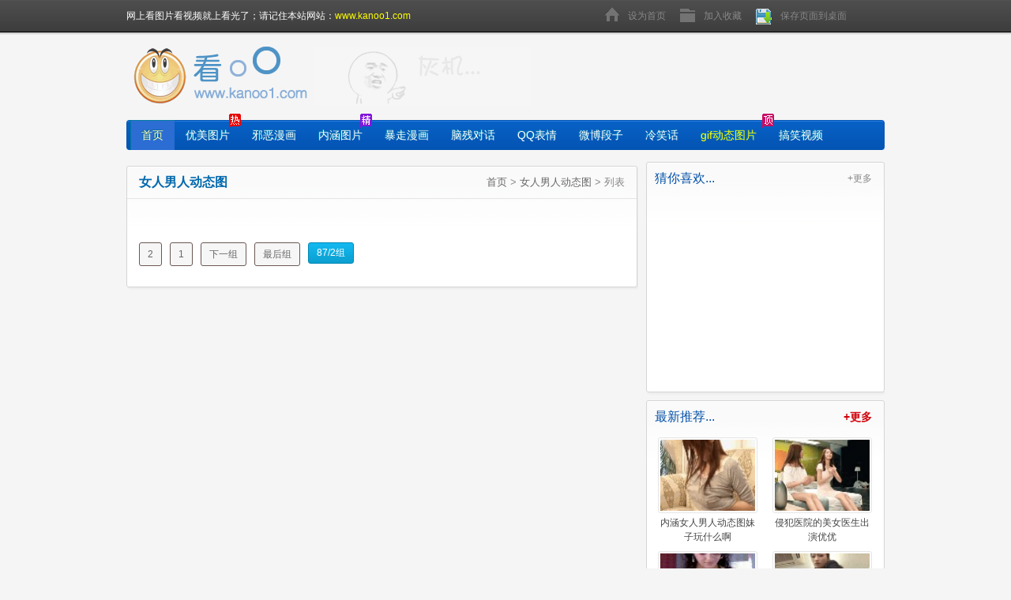

--- FILE ---
content_type: text/html
request_url: https://wap.kanoo1.com/xetp/index87.htm
body_size: 15812
content:

<!DOCTYPE html><HTML><HEAD><META charset="utf-8"><META name="viewport" content="width=device-width, initial-scale=1"><TITLE>ooxoo动态图-女人男人动态图_第87期_看光了手机版</TITLE><meta name="keywords" content="女人男人动态图大全,邪恶动态gif图片,社会百态女人男人动态图" /><meta name="description" content="女人男人动态图大全分为社会百态女人男人动态图和邪恶动态gif图片还有一种是女人男人动态图h开头的。" /><SCRIPT type="text/javascript" src="https://f.kanoo1.com/2/js/loc.js"></SCRIPT><LINK rel="stylesheet" type="text/css" href="https://f.kanoo1.com/2/css/style.css"><SCRIPT type="text/javascript" src="https://f.kanoo1.com/2/js/jquery.js"></SCRIPT><SCRIPT type="text/javascript" src="https://f.kanoo1.com/2/js/nav.js"></SCRIPT><meta http-equiv="Content-Type" content="text/html; charset=utf-8"></HEAD><BODY><DIV id="header" class="header"><SPAN class="sp_L"></SPAN><H3>女人男人动态图</H3><SPAN class="sp_R"></SPAN><div class="nav"><ul><li><a href="/">首页</a></li><li><a href="/xetp/">邪图</a></li><li><a href="/xiee/">漫画</a></li><li><a href="/gif/">GIF</a></li><li><a href="/gxsp/">视频</a></li></ul><span class="zhankai Topimg"><a>展开</a></span></div><div class="open_menu on"><ul><li><a href="/">首页</a></li><li><a href="/ym/">优美图片</a></li><li><a href="/xiee/" class="Cblue">邪恶漫画</a></li><li><a href="/xetp/" class="Cred">内涵图片</a></li><li><a href="/bzmh/">暴走漫画</a></li><li><a href="/ncdh/">脑残对话</a></li><li><a href="/qq/">QQ表情</a></li><li><a href="/wbdz/">微博段子</a></li><li><a href="/lxh/">冷笑话</a></li><li><a href="/gif/" class="Cred">gif动态图片</a></li><li><a href="/gxsp/" class="Cblue">搞笑视频</a></li></ul></div></DIV><script language="javascript">setNav(1);</script><DIV id="main"><DIV id="ybxz" class="border_B"><DIV class="hd"><H2><A href="/">首页</A> &gt; <a href="/xetp/" title="女人男人动态图_第87期">女人男人动态图_第87期</a><a href="javascript:showListTag()" class="listcmd">猜你喜欢</a></H2></DIV><div class="listcmdBox"><a href="/tag/zxftwt.htm">肘膝付体位图</a><a href="/tag/zadtt.htm">做爱动态图</a><a href="/tag/mnztpgc.htm">美女騒图片高潮</a><a href="/tag/xxoodttp.htm">xxoo动态图片</a><a href="/tag/nhxetp.htm">内涵邪恶图片</a><a href="/tag/xeldt.htm">邪恶亮点图</a><a href="/tag/shbtgiftp.htm">社会百态gif图片</a><a href="/tag/nndttpdq.htm"><font color=red>男女动态图片大全</font></a><a href="/tag/xeldmntp.htm">邪恶亮点美女图片</a><a href="/tag/znfl.htm"><font color=red>宅男福利</font></a></div><DIV class="xm_Content wz_Zw"><DIV class="vlistR"><UL class="list"><LI><A title="少妇床上美女自己抠流水图 日日夜夜撸动态图" href="/xetp/sfcsmnzjkls.htm"><IMG alt="少妇床上美女自己抠流水图 日日夜夜撸动态图" src="https://f.kanoo1.com/p/2016_7/16/20160716214253.jpg"><br>少妇床上美女自己抠流水图 日日夜夜撸动态图</A></LI><LI><A title="捡肥皂动态图 新品试用莲美恋便利店 " href="/xetp/jfzdttxp.htm"><IMG alt="捡肥皂动态图 新品试用莲美恋便利店 " src="https://f.kanoo1.com/p/2016_7/16/20160716215211.jpg"><br>捡肥皂动态图 新品试用莲美恋便利店 </A></LI><LI><A title="强贱女孩~女子与狗x交动态图" href="/xetp/qjnhnzygx.htm"><IMG alt="强贱女孩~女子与狗x交动态图" src="https://f.kanoo1.com/p/2016_7/16/20160716215440.jpg"><br>强贱女孩~女子与狗x交动态图</A></LI><LI><A title="哥哥我好喜欢你的枪！西西人艺体鲍图片大胆 " href="/xetp/ggwhxhndq.htm"><IMG alt="哥哥我好喜欢你的枪！西西人艺体鲍图片大胆 " src="https://f.kanoo1.com/p/2016_7/16/20160716215632.jpg"><br>哥哥我好喜欢你的枪！西西人艺体鲍图片大胆 </A></LI><LI><A title="2016年7月ooxoo动态图排行榜 " href="/xetp/2016n7yxed.htm"><IMG alt="2016年7月ooxoo动态图排行榜 " src="https://f.kanoo1.com/p/2016_7/16/20160716215840.jpg"><br>2016年7月ooxoo动态图排行榜 </A></LI><LI><A title="草比图 ooxoo动态图第111期 " href="/xetp/cbtxedtt.htm"><IMG alt="草比图 ooxoo动态图第111期 " src="https://f.kanoo1.com/p/2016_7/16/20160716220004.jpg"><br>草比图 ooxoo动态图第111期 </A></LI><LI><A title="2016最新轮贱女孩全部过程" href="/xetp/2016zxlj.htm"><IMG alt="2016最新轮贱女孩全部过程" src="https://f.kanoo1.com/p/2016_7/16/20160716221913.jpg"><br>2016最新轮贱女孩全部过程</A></LI><LI><A title="校园春色西西人艺体鲍图片大胆 " href="/xetp/xycsxxry.htm"><IMG alt="校园春色西西人艺体鲍图片大胆 " src="https://f.kanoo1.com/p/2016_7/16/20160716222002.jpg"><br>校园春色西西人艺体鲍图片大胆 </A></LI><LI><A title="高中学生公交车上美女被叉叉的动态图 " href="/xetp/gzxsgjcs.htm"><IMG alt="高中学生公交车上美女被叉叉的动态图 " src="https://f.kanoo1.com/p/2016_7/16/20160716222214.jpg"><br>高中学生公交车上美女被叉叉的动态图 </A></LI><LI><A title="小仓优子全婐图片 搞基图 重口味 " href="/xetp/xcyzqtpgj.htm"><IMG alt="小仓优子全婐图片 搞基图 重口味 " src="https://f.kanoo1.com/p/2016_7/16/20160716224058.jpg"><br>小仓优子全婐图片 搞基图 重口味 </A></LI><LI><A title="操屄图动态图片 美女动态图 " href="/xetp/ctdttpmndtt.htm"><IMG alt="操屄图动态图片 美女动态图 " src="https://f.kanoo1.com/p/2016_7/16/20160716224245.jpg"><br>操屄图动态图片 美女动态图 </A></LI><LI><A title="翘臀后进动态图厕所大战xxoo成人动态图 " href="/xetp/qthjdttcsd.htm"><IMG alt="翘臀后进动态图厕所大战xxoo成人动态图 " src="https://f.kanoo1.com/p/2016_7/16/20160716224529.jpg"><br>翘臀后进动态图厕所大战xxoo成人动态图 </A></LI><LI><A title="股下三角撩起裙子跨坐在他身上 " href="/xetp/gxsjlqqzk.htm"><IMG alt="股下三角撩起裙子跨坐在他身上 " src="https://f.kanoo1.com/p/2016_7/16/20160716230047.jpg"><br>股下三角撩起裙子跨坐在他身上 </A></LI><LI><A title="女嫖暴力插入好看的yy爽文" href="/xetp/nzblcrhk.htm"><IMG alt="女嫖暴力插入好看的yy爽文" src="https://f.kanoo1.com/p/2016_7/16/20160716230435.jpg"><br>女嫖暴力插入好看的yy爽文</A></LI><LI><A title="家庭主妇性生活图_ooxoo动态图27报 " href="/xetp/jtzfxshtxed.htm"><IMG alt="家庭主妇性生活图_ooxoo动态图27报 " src="https://f.kanoo1.com/p/2016_7/16/20160716230641.jpg"><br>家庭主妇性生活图_ooxoo动态图27报 </A></LI><LI><A title="来来一瓶印度神药！插插插插图的动态图gif" href="/xetp/llypydsycc.htm"><IMG alt="来来一瓶印度神药！插插插插图的动态图gif" src="https://f.kanoo1.com/p/2016_7/28/20160728222839.jpg"><br>来来一瓶印度神药！插插插插图的动态图gif</A></LI><LI><A title="勾腿子好邪恶黑丝诱惑japanesegirl16动态图" href="/xetp/gtzhxehsyh.htm"><IMG alt="勾腿子好邪恶黑丝诱惑japanesegirl16动态图" src="https://f.kanoo1.com/p/2016_7/28/20160728223004.jpg"><br>勾腿子好邪恶黑丝诱惑japanesegirl16动态图</A></LI><LI><A title="27报做爱动态图片大全：papapa厨房大战" href="/xetp/27bzadttpdq.htm"><IMG alt="27报做爱动态图片大全：papapa厨房大战" src="https://f.kanoo1.com/p/2016_7/28/20160728223828.jpg"><br>27报做爱动态图片大全：papapa厨房大战</A></LI></UL></DIV><ul class=page><span class="prev-btn"><a href="index86.htm">上一组</a></span><span class="num"><select onchange="window.location=this.value" class="pager_select"><option value="index1.htm">第1组</option><option value="index2.htm">第2组</option><option value="index3.htm">第3组</option><option value="index4.htm">第4组</option><option value="index5.htm">第5组</option><option value="index6.htm">第6组</option><option value="index7.htm">第7组</option><option value="index8.htm">第8组</option><option value="index9.htm">第9组</option><option value="index10.htm">第10组</option><option value="index11.htm">第11组</option><option value="index12.htm">第12组</option><option value="index13.htm">第13组</option><option value="index14.htm">第14组</option><option value="index15.htm">第15组</option><option value="index16.htm">第16组</option><option value="index17.htm">第17组</option><option value="index18.htm">第18组</option><option value="index19.htm">第19组</option><option value="index20.htm">第20组</option><option value="index21.htm">第21组</option><option value="index22.htm">第22组</option><option value="index23.htm">第23组</option><option value="index24.htm">第24组</option><option value="index25.htm">第25组</option><option value="index26.htm">第26组</option><option value="index27.htm">第27组</option><option value="index28.htm">第28组</option><option value="index29.htm">第29组</option><option value="index30.htm">第30组</option><option value="index31.htm">第31组</option><option value="index32.htm">第32组</option><option value="index33.htm">第33组</option><option value="index34.htm">第34组</option><option value="index35.htm">第35组</option><option value="index36.htm">第36组</option><option value="index37.htm">第37组</option><option value="index38.htm">第38组</option><option value="index39.htm">第39组</option><option value="index40.htm">第40组</option><option value="index41.htm">第41组</option><option value="index42.htm">第42组</option><option value="index43.htm">第43组</option><option value="index44.htm">第44组</option><option value="index45.htm">第45组</option><option value="index46.htm">第46组</option><option value="index47.htm">第47组</option><option value="index48.htm">第48组</option><option value="index49.htm">第49组</option><option value="index50.htm">第50组</option><option value="index51.htm">第51组</option><option value="index52.htm">第52组</option><option value="index53.htm">第53组</option><option value="index54.htm">第54组</option><option value="index55.htm">第55组</option><option value="index56.htm">第56组</option><option value="index57.htm">第57组</option><option value="index58.htm">第58组</option><option value="index59.htm">第59组</option><option value="index60.htm">第60组</option><option value="index61.htm">第61组</option><option value="index62.htm">第62组</option><option value="index63.htm">第63组</option><option value="index64.htm">第64组</option><option value="index65.htm">第65组</option><option value="index66.htm">第66组</option><option value="index67.htm">第67组</option><option value="index68.htm">第68组</option><option value="index69.htm">第69组</option><option value="index70.htm">第70组</option><option value="index71.htm">第71组</option><option value="index72.htm">第72组</option><option value="index73.htm">第73组</option><option value="index74.htm">第74组</option><option value="index75.htm">第75组</option><option value="index76.htm">第76组</option><option value="index77.htm">第77组</option><option value="index78.htm">第78组</option><option value="index79.htm">第79组</option><option value="index80.htm">第80组</option><option value="index81.htm">第81组</option><option value="index82.htm">第82组</option><option value="index83.htm">第83组</option><option value="index84.htm">第84组</option><option value="index85.htm">第85组</option><option value="index86.htm">第86组</option><option value="index87.htm"selected>第87组</option><option value="index88.htm">第88组</option><option value="index89.htm">第89组</option><option value="index90.htm">第90组</option><option value="index91.htm">第91组</option><option value="index92.htm">第92组</option><option value="index93.htm">第93组</option><option value="index94.htm">第94组</option><option value="index95.htm">第95组</option><option value="index96.htm">第96组</option><option value="index97.htm">第97组</option><option value="index98.htm">第98组</option><option value="index99.htm">第99组</option><option value="index100.htm">第100组</option><option value="index101.htm">第101组</option><option value="index102.htm">第102组</option><option value="index103.htm">第103组</option><option value="index104.htm">第104组</option><option value="index105.htm">第105组</option><option value="index106.htm">第106组</option><option value="index107.htm">第107组</option><option value="index108.htm">第108组</option><option value="index109.htm">第109组</option><option value="index110.htm">第110组</option><option value="index111.htm">第111组</option><option value="index112.htm">第112组</option><option value="index113.htm">第113组</option><option value="index114.htm">第114组</option><option value="index115.htm">第115组</option><option value="index116.htm">第116组</option><option value="index117.htm">第117组</option><option value="index118.htm">第118组</option><option value="index119.htm">第119组</option><option value="index120.htm">第120组</option><option value="index121.htm">第121组</option><option value="index122.htm">第122组</option><option value="index123.htm">第123组</option><option value="index124.htm">第124组</option><option value="index125.htm">第125组</option><option value="index126.htm">第126组</option><option value="index127.htm">第127组</option><option value="index128.htm">第128组</option><option value="index129.htm">第129组</option><option value="index130.htm">第130组</option><option value="index131.htm">第131组</option><option value="index132.htm">第132组</option><option value="index133.htm">第133组</option><option value="index134.htm">第134组</option><option value="index135.htm">第135组</option><option value="index136.htm">第136组</option><option value="index137.htm">第137组</option><option value="index138.htm">第138组</option><option value="index139.htm">第139组</option><option value="index140.htm">第140组</option><option value="index141.htm">第141组</option><option value="index142.htm">第142组</option><option value="index143.htm">第143组</option><option value="index144.htm">第144组</option><option value="index145.htm">第145组</option><option value="index146.htm">第146组</option><option value="index147.htm">第147组</option><option value="index148.htm">第148组</option><option value="index149.htm">第149组</option><option value="index150.htm">第150组</option><option value="index151.htm">第151组</option><option value="index152.htm">第152组</option><option value="index153.htm">第153组</option><option value="index154.htm">第154组</option><option value="index155.htm">第155组</option><option value="index156.htm">第156组</option><option value="index157.htm">第157组</option><option value="index158.htm">第158组</option><option value="index159.htm">第159组</option><option value="index160.htm">第160组</option><option value="index161.htm">第161组</option><option value="index162.htm">第162组</option><option value="index163.htm">第163组</option><option value="index164.htm">第164组</option><option value="index165.htm">第165组</option><option value="index166.htm">第166组</option><option value="index167.htm">第167组</option><option value="index168.htm">第168组</option><option value="index169.htm">第169组</option><option value="./">第170组</option><option value="index171.htm">第171组</option></select></span><span class="next-btn"><a href="index88.htm">下一组</a></span></div></DIV></DIV><!--尾部开始 --><DIV id="footer" class="cl"><P>看光了手机官方网站【<a href="https://wap.kanoo1.com/new.htm"><font color="blue">最近更新</font></a>】</P><script src="https://f.kanoo1.com/2/js/k2017/ttt.js" charset="gb2312"></script></DIV><!--尾部结束 --></DIV></DIV></BODY></HTML>











--- FILE ---
content_type: text/html
request_url: https://www.kanoo1.com/xetp/index87.htm
body_size: 13994
content:
<!DOCTYPE html><html><head><title>ooxoo动态图_邪恶动态gif图片-女人男人动态图_第87组_看光了</title><meta name="keywords" content="女人男人动态图大全,邪恶动态gif图片,社会百态女人男人动态图" /><meta name="description" content="女人男人动态图大全分为社会百态女人男人动态图和邪恶动态gif图片还有一种是女人男人动态图h开头的。" /><meta http-equiv="Content-Type" content="text/html; charset=utf-8" /><meta http-equiv="X-UA-Compatible" content="IE=edge" /><meta name="renderer" content="webkit|ie-comp|ie-stand" /><meta http-equiv="Cache-Control" content="no-transform" /><meta name="applicable-device" content="pc" /><meta http-equiv="mobile-agent"content="format=xhtml;url=https://m.kanoo1.com/xetp/index87.htm" /><meta http-equiv="mobile-agent" content="format=html5;url=https://m.kanoo1.com/xetp/index87.htm" /><link rel="stylesheet" type="text/css" href="https://f.kanoo1.com/1/css/style.css"><link rel="stylesheet" type="text/css" href="https://f.kanoo1.com/1/css/list.css"><script language="javascript" src="https://f.kanoo1.com/1/js/jquery.js"></script><script language="javascript" src="https://f.kanoo1.com/1/js/list.js"></script><script type="text/javascript" src="https://f.kanoo1.com/1/js/score.js"></script></head><body><DIV class="header_box lbz_bg"><DIV class="header"></DIV></DIV><DIV class="top"><DIV class="logo"><H2><A href="/"><IMG border="0" alt="看视频看图片就上看光了" title="看视频看图片就上看光了" src="https://f.kanoo1.com/1/images/logo.gif"></A><STRONG><A title="点击进入看光了手机版" href="https://m.kanoo1.com/">找图片就上看光了!</A></STRONG></H2></DIV><script language="javascript">SearchBox();</script></DIV><DIV class="nav lbz_bg"><DIV class="nav_lt lbz_bg"></DIV><DIV class="nav_rt lbz_bg"></DIV><UL><LI><A class="current" href="/">首页</A></LI><LI><A href="/ym/">优美图片</A></LI><LI><A href="/xiee/">邪恶漫画</A></LI><LI><A href="/xetp/">内涵图片</A></LI><LI><A href="/bzmh/">暴走漫画</A></LI><LI><A href="/ncdh/">脑残对话</A></LI><LI><A href="/qq/">QQ表情</A></LI><LI><A href="/wbdz/">微博段子</A></LI><LI><A href="/lxh/">冷笑话</A></LI><LI><A href="/gif/" class="nav_hot">gif动态图片</A></LI><LI><A href="/gxsp/">搞笑视频</A></LI></UL><SPAN class="r_icon">热</SPAN><SPAN class="l_icon">撸</SPAN><SPAN class="j_icon">精</SPAN></DIV><DIV class="ad960"><script src="https://f.kanoo1.com/1/js/kanoo1/top96090.js" charset="utf-8"></script></DIV><div class="warp navTag"><label> 热门Tag：</label><a href="/tag/zxftwt.htm" target="_blank">肘膝付体位图</a><a href="/tag/zadtt.htm" target="_blank">做爱动态图</a><a href="/tag/mnztpgc.htm" target="_blank">美女騒图片高潮</a><a href="/tag/xxoodttp.htm" target="_blank">xxoo动态图片</a><a href="/tag/nhxetp.htm" target="_blank">内涵邪恶图片</a><a href="/tag/xeldt.htm" target="_blank">邪恶亮点图</a><a href="/tag/shbtgiftp.htm" target="_blank">社会百态gif图片</a><a href="/tag/nndttpdq.htm" target="_blank"><font color=red>男女动态图片大全</font></a><a href="/tag/xeldmntp.htm" target="_blank">邪恶亮点美女图片</a><a href="/tag/znfl.htm" target="_blank"><font color=red>宅男福利</font></a></div><DIV class="main no_mr"><DIV class="layout_box"><DIV class="content_lt ft_lt"><DIV class="box list_article"><DIV class="lmfl"><h1>ooxoo动态图_邪恶动态gif图片</h1><H2>女人男人动态图</H2><SPAN class="position ft_rt"><A 
href="/" target="_blank">首页</A> &gt; <A href="/xetp/">女人男人动态图</A> &gt;  列表</SPAN></DIV><DIV class="pic_list"><UL></UL><DIV class="ad468"><script src="https://f.kanoo1.com/1/js/kanoo1/artlist46860.js" charset="utf-8"></script></DIV></DIV><ul class=page><li><a href="index2.htm">2</a></li><li><a href="./">1</a></li><li><a href="index86.htm">下一组</a></li><li><a href="./">最后组</a></li><li><span>87/2组</span></li></ul></DIV></DIV><DIV class="content_rt ft_rt w302"><DIV class="box today_hot w300"><DIV class="general_title w280 no_br"><H3>猜你喜欢...</H3><A href="/hot.htm">+更多</A></DIV><DIV class="ad300"><script src="https://f.kanoo1.com/1/js/kanoo1/arttext3002502.js" charset="utf-8"></script></DIV></DIV><DIV class="box today_hot w300"><DIV class="general_title w280 no_br"><H3>最新推荐...</H3><A class="lbz_wqhg" href="/new.htm" target="_blank">+更多</A></DIV><DIV class="today_hot_txt w300 w_pic"><UL><LI><A title="内涵女人男人动态图妹子玩什么啊" href="/xetp/nhxetpmzwsm.htm" target="_blank"><IMG alt="内涵女人男人动态图妹子玩什么啊" src="https://f.kanoo1.com/p/2015_3/28/2015032823482312175.jpg" width="121" height="75">内涵女人男人动态图妹子玩什么啊</A></LI><LI><A title="侵犯医院的美女医生出演优优" href="/xetp/fhTERA006cyess.htm" target="_blank"><IMG alt="侵犯医院的美女医生出演优优" src="https://f.kanoo1.com/p/2014_10/15/2014101517354512175.jpg" width="121" height="75">侵犯医院的美女医生出演优优</A></LI><LI><A title="社会百态女人男女动态图:屌丝准备纸巾吧" href="/xetp/shbtxetpszbzjbx0.htm" target="_blank"><IMG alt="社会百态女人男女动态图:屌丝准备纸巾吧" src="https://f.kanoo1.com/p/2014_12/30/2014123022345012175.jpg" width="121" height="75">社会百态女人男女动态图:屌丝准备纸巾吧</A></LI><LI><A title="没内涵邪恶gif:脸蛋可爱妹子腿真美" href="/xetp/mnhxegifldkambl.htm" target="_blank"><IMG alt="没内涵邪恶gif:脸蛋可爱妹子腿真美" src="https://f.kanoo1.com/p/2015_1/9/2015010913013512175.jpg" width="121" height="75">没内涵邪恶gif:脸蛋可爱妹子腿真美</A></LI><LI><A title="很黄很暴力邪恶妹子黑丝诱惑gif动态图片：秋天来了，黑丝MM还会远吗？" href="/xetp/hhhblxemzhswds.htm" target="_blank"><IMG alt="很黄很暴力邪恶妹子黑丝诱惑gif动态图片：秋天来了，黑丝MM还会远吗？" src="https://f.kanoo1.com/p/2014_10/25/2014102516540312175.jpg" width="121" height="75">很黄很暴力邪恶妹子黑丝诱惑gif动态图片：秋天来了，黑丝MM还会远吗？</A></LI><LI><A title="ooxoo动态图女优gif出处大全： 对老师说谎的孩子不是好学生" href="/xetp/xedttnygifccfqke.htm" target="_blank"><IMG alt="ooxoo动态图女优gif出处大全： 对老师说谎的孩子不是好学生" src="https://f.kanoo1.com/p/2014_10/25/2014102516050212175.jpg" width="121" height="75">ooxoo动态图女优gif出处大全： 对老师说谎的孩子不是好学生</A></LI></UL></DIV></DIV><DIV class="box rank w300"><DIV class="general_title w280 no_br"><H3>热门排行...</H3><A href="/hot.htm">+更多</A></DIV><DIV class="rank_txt w_t280"><UL><LI><SPAN class="h">1</SPAN><A title="光屁屁的女人图片两腿之间缝隙无节操测试" href="/ym/gppdnrtpl.htm" 
  target="_blank">光屁屁的女人图片两腿之间缝隙无节操测试</A></LI><LI><SPAN class="h">2</SPAN><A title="邪恶漫画色系军团寡妇三代漫画全集" href="/xiee/xemhsxjtgfsdmhywx.htm" 
  target="_blank">邪恶漫画色系军团寡妇三代漫画全集</A></LI><LI><SPAN class="h">3</SPAN><A title="色系军团犯人考问专家：拷问女王" href="/xiee/sxjtfrkwz.htm" 
  target="_blank">色系军团犯人考问专家：拷问女王</A></LI><LI><SPAN class="g">4</SPAN><A title="色系军团漫画色小组全集：那女孩丢了宝贝东西" href="/xiee/sxjtmhsxz.htm" 
  target="_blank">色系军团漫画色小组全集：那女孩丢了宝贝东西</A></LI><LI><SPAN class="g">5</SPAN><A title="邪恶漫画少女漫画彩绘 女人的拉恋如何解开" href="/xiee/xemhsnmhch.htm" 
  target="_blank">邪恶漫画少女漫画彩绘 女人的拉恋如何解开</A></LI><LI><SPAN class="g">6</SPAN><A title="梦龙Y传拳皇火舞邪恶漫画集：守信诺" href="/xiee/mlYcqhhwxem.htm" 
  target="_blank">梦龙Y传拳皇火舞邪恶漫画集：守信诺</A></LI><LI><SPAN class="g">7</SPAN><A title="邪恶少女h二次元漫画全集：巨大的魔窟！" href="/xiee/xesnhecymhq.htm" 
  target="_blank">邪恶少女h二次元漫画全集：巨大的魔窟！</A></LI><LI><SPAN class="g">8</SPAN><A title="二次元邪恶少女漫画无遮挡 晚上的最佳男女搭档" href="/xiee/ecyxesnm.htm" 
  target="_blank">二次元邪恶少女漫画无遮挡 晚上的最佳男女搭档</A></LI><LI><SPAN class="g">9</SPAN><A title="色小组二次元h邪恶漫画大奶子露中:名字" href="/xiee/sxzecyhx.htm" 
  target="_blank">色小组二次元h邪恶漫画大奶子露中:名字</A></LI><LI><SPAN class="g">10</SPAN><A title="大吴哥邪恶少女h漫画大全色系漫画:喷射乌冬面" href="/xiee/dwgxesnhmhd.htm" 
  target="_blank">大吴哥邪恶少女h漫画大全色系漫画:喷射乌冬面</A></LI><LI><SPAN class="g">11</SPAN><A title="少女在线漫画：眼力色小组漫画全集眼力" href="/xiee/snzxmhylsxz.htm" 
  target="_blank">少女在线漫画：眼力色小组漫画全集眼力</A></LI><LI><SPAN class="g">12</SPAN><A title="2b青年欢乐多邪恶成人漫画：不走寻常路" href="/xiee/2bqnhldx.htm" 
  target="_blank">2b青年欢乐多邪恶成人漫画：不走寻常路</A></LI></UL></DIV></DIV></DIV></DIV></DIV><DIV class="ad960 mtop5"><script src="https://f.kanoo1.com/1/js/kanoo1/list96060.js" charset="utf-8"></script></DIV><div class="clearb"></div><DIV class="box xemh"><DIV class="general_title w928 no_br"><H3>邪恶漫画...</H3><A href="/xiee/">+更多</A></DIV><DIV class="xemh_txt"><UL><LI><A title="邪恶漫画色系军团寡妇三代漫画全集" href="/xiee/xemhsxjtgfsdmhywx.htm" target="_blank"><IMG alt="邪恶漫画色系军团寡妇三代漫画全集" src="https://f.kanoo1.com/p/2014_10/26/20141026130413.jpg" width="160" height="120">邪恶漫画色系军团寡妇三代漫画全集</A></LI><LI><A title="色系军团犯人考问专家：拷问女王" href="/xiee/sxjtfrkwz.htm" target="_blank"><IMG alt="色系军团犯人考问专家：拷问女王" src="https://f.kanoo1.com/p/2016_11/28/20161128181457.jpg" width="160" height="120">色系军团犯人考问专家：拷问女王</A></LI><LI><A title="色系军团漫画色小组全集：那女孩丢了宝贝东西" href="/xiee/sxjtmhsxz.htm" target="_blank"><IMG alt="色系军团漫画色小组全集：那女孩丢了宝贝东西" src="https://f.kanoo1.com/p/2016_12/14/20161214212105.jpg" width="160" height="120">色系军团漫画色小组全集：那女孩丢了宝贝东西</A></LI><LI><A title="邪恶漫画少女漫画彩绘 女人的拉恋如何解开" href="/xiee/xemhsnmhch.htm" target="_blank"><IMG alt="邪恶漫画少女漫画彩绘 女人的拉恋如何解开" src="https://f.kanoo1.com/p/2018_3/12/20180312183419.jpg" width="160" height="120">邪恶漫画少女漫画彩绘 女人的拉恋如何解开</A></LI><LI><A title="梦龙Y传拳皇火舞邪恶漫画集：守信诺" href="/xiee/mlYcqhhwxem.htm" target="_blank"><IMG alt="梦龙Y传拳皇火舞邪恶漫画集：守信诺" src="https://f.kanoo1.com/p/2015_5/9/20150509141343.jpg" width="160" height="120">梦龙Y传拳皇火舞邪恶漫画集：守信诺</A></LI></UL></DIV></DIV><DIV class="box xemh"><DIV class="general_title w928 no_br"><H3>搞笑视频...</H3><A href="/gxsp/">+更多</A></DIV><DIV class="xemh_txt"><UL><LI><A title="唐唐说big笑工坊:最倒霉的少女" href="/gxnr/ttsbigxgf.htm" target="_blank"><IMG alt="唐唐说big笑工坊:最倒霉的少女" src="https://f.kanoo1.com/v/2017_8/12/20170812095128.jpg" width="160" height="120">唐唐说big笑工坊:最倒霉的少女</A></LI><LI><A title="金牌就干你教练帮你和赘肉说拜拜" href="/gxnr/jpjgnjlbnhz.htm" target="_blank"><IMG alt="金牌就干你教练帮你和赘肉说拜拜" src="https://f.kanoo1.com/v/2015_3/29/20150329101141.jpg" width="160" height="120">金牌就干你教练帮你和赘肉说拜拜</A></LI><LI><A title="万万没想到第二季05:爱老板的我" href="/jrzs/wwmxddyj04asde.htm" target="_blank"><IMG alt="万万没想到第二季05:爱老板的我" src="https://f.kanoo1.com/v/2014_12/27/20141227110505.jpg" width="160" height="120">万万没想到第二季05:爱老板的我</A></LI><LI><A title="Big笑工坊第59期：泡女神的那些事" href="/gxnr/Bigxgfd59qpnsgs0.htm" target="_blank"><IMG alt="Big笑工坊第59期：泡女神的那些事" src="https://f.kanoo1.com/v/2014_12/15/20141215151346.jpg" width="160" height="120">Big笑工坊第59期：泡女神的那些事</A></LI><LI><A title="Big笑工坊66期：最无节操定情物 《古剑奇谭》" href="/gxnr/Bigxgf66qzzee.htm" target="_blank"><IMG alt="Big笑工坊66期：最无节操定情物 《古剑奇谭》" src="https://f.kanoo1.com/v/2014_12/16/20141216113750.jpg" width="160" height="120">Big笑工坊66期：最无节操定情物 《古剑奇谭》</A></LI></UL></DIV></DIV><DIV class="footer"><DIV class="footer_submenu"><A 
href="/about.html">关于本站</A>-<A href="/ad.html">广告服务</A>-<A href="/links.html">联系我们</A>-<A href="/help.html">帮助中心</A>-<A href="/new.htm">最近更新</A>-<A href="/hotvideo.htm">搞笑视频排行榜</A>-<A href="/hot.htm">女人男人动态图排行榜</A>-<A href="/hotgif.htm">动态gif图片排行榜</A>-<A href="/hotmh.htm">邪恶漫画排行榜</A></DIV><DIV class="copyright"><P>Copyright @ 2006-2018 kanoo1.com <a href="https://www.kanoo1.com">看光了</a> 版权所有 看光了-专业长久提供图片视频在线查看。 特别声明看光了提供的搞笑视频、gif动态图片、冷笑话、邪恶漫画、搞笑图片所有图片视频文章内容均引用于互联网，仅供大家爱好者学习交流，看光了网站本身不参与任何搞笑视频和女人男人动态图的上传、下载,因此看光了不承担任何由于内容的合法性及健康性所引起的争议和法律责任。若发现侵权违反国家法律法规的图片，请及时指正。<script src="https://f.kanoo1.com/1/js/kanoo1/ttt.js" charset="utf-8"></script></P></DIV></DIV><script src="https://f.kanoo1.com/1/js/kanoo1/duilian.js" charset="utf-8"></script></BODY></HTML>


--- FILE ---
content_type: text/css
request_url: https://f.kanoo1.com/1/css/style.css
body_size: 4017
content:
@import url(https://f.kanoo1.com/1/css/base.css);
.warp{ width:960px; margin:0 auto}
::selection {
	background: rgb(224, 88, 117); color: rgb(255, 255, 255);
}

.vd{ border:1px solid #dedede;  background:#fff; overflow:auto}
.vd div{line-height:35px; background:url(https://f.kanoo1.com/1/images/titlebg.jpg) repeat-x; margin-bottom:10px;}
.vd div h2{ color:#7C5858; padding-left:10px; background:url(https://f.kanoo1.com/1/images/icon_arrow.gif) no-repeat 5px 12px; padding-left:18px; font-size:14px;}
.vd div div{ float:right; margin-top:-35px; width:400px;}
.vd div div a{ float:left; width:100px; text-align:center;font-weight:bold;}
.vd div div a.select,.vd div div a:hover{ background:#8C746C; color:#fff;}
.vd ul li{ width:300px; height:250px; float:left; margin-left:13px; margin-bottom:20px; border:1px solid #dedede}
.vd ul li img{ cursor:pointer}
.vd ul li a{ position:absolute; line-height:35px; width:300px; height:35px; overflow:hidden; margin-top:220px; font-weight:bold; padding-left:5px;font-size:14px; color:#6600FF;
background:rgba(255, 255, 255, 0.8) none repeat scroll 0 0 !important;
filter:Alpha(opacity=80); background:#fff;
}
.zhezhao{ position:absolute; display:none; cursor:pointer}
.vd ul{ display:none}

.mobileplay{ position:absolute; line-height:35px; width:300px; margin-bottom:-105px; font-weight:bold; padding-left:5px;font-size:16px; color:blue;
background:rgba(255, 255, 255, 0.8) none repeat scroll 0 0 !important;
filter:Alpha(opacity=80); background:#fff;
text-align:center; cursor:pointer;
}

.mainbox{ background:#fff}
.all-ranking{height:248px;margin:12px 0;padding:5px 20px 5px 20px;background:#fff;border:1px solid #dad8d9;overflow:hidden; background:url(https://f.kanoo1.com/1/images/icon_arrow.gif) no-repeat 5px 12px; padding-left:18px; font-size:14px;}
.all-ranking .tit{height:20px;font-size:14px;font-weight:bold;line-height:25px;overflow:hidden;color:#7C5858;}
.all-ranking .tit span{font-size:12px;font-weight:normal;line-height:25px;float:right;}
.all-ranking .con{width:946px;padding:10px 0 5px 0;overflow:hidden;}
.all-ranking .con ul{width:236px;overflow:hidden;float:left;}
.all-ranking .con li{width:225px;height:27px;*height:25px !important;*height:25px;line-height:27px;*line-height:25px !important;*line-height:25px;overflow:hidden;display:block;}
@media screen and (-webkit-min-device-pixel-ratio:0){.all-ranking .con li{height:27px;line-height:27px;}}
.all-ranking .con li.bg{background:#ededed;}
.all-ranking .con li .num0{width:23px;height:19px;margin:2px 0 0 5px;font-size:12px;font-family:Verdana, Geneva, sans-serif;line-height:24px;text-align:center;float:left;}
.all-ranking .con li .num1{width:23px;height:19px;margin:4px 0 0 5px;background:url(https://f.kanoo1.com/1/images/gcw_bg.gif) 0 -63px no-repeat;text-indent:-999px;float:left;}
.all-ranking .con li .num2{width:23px;height:19px;margin:4px 0 0 5px;background:url(https://f.kanoo1.com/1/images/gcw_bg.gif) 0 -93px no-repeat;text-indent:-999px;float:left;}
.all-ranking .con li .num3{width:23px;height:19px;margin:4px 0 0 5px;background:url(https://f.kanoo1.com/1/images/gcw_bg.gif) 0 -123px no-repeat;text-indent:-999px;float:left;}
.all-ranking .con li .num4{width:23px;height:19px;margin:4px 0 0 5px;background:url(https://f.kanoo1.com/1/images/gcw_bg.gif) 0 -151px no-repeat;text-indent:-999px;float:left;}
.all-ranking .con li .num5{width:23px;height:19px;margin:4px 0 0 5px;background:url(https://f.kanoo1.com/1/images/gcw_bg.gif) 0 -184px no-repeat;text-indent:-999px;float:left;}
.all-ranking .con li .text{width:135px;padding:0 0 0 24px;background:url(https://f.kanoo1.com/1/images/gcw_bg.gif) -8px -149px no-repeat;font-size:14px;line-height:29px;float:left;}
.all-ranking .con li .text a:link,.all-ranking .con li .text a:visited{font-size:14px;color:#000;line-height:29px;}
.all-ranking .con li .text a:hover{font-size:14px;color:#ff0000;line-height:29px;}
.all-ranking .con li .down{width:15px;height:15px;margin:5px 6px 0 0;background:url(https://f.kanoo1.com/1/images/gcw_bg.gif) -9px -30px no-repeat;text-indent:-999px;display:block;float:right;}
.all-ranking .con li .down a{width:15px;height:15px;display:block;}
.all-ranking .con li:hover .down{background:url(https://f.kanoo1.com/1/images/gcw_bg.gif) -9px 0 no-repeat;}
.all-ranking .more{height:25px;font-size:14px;font-weight:bold;line-height:25px;text-align:right;overflow:hidden;}
.all-ranking .more a:link,.all-ranking .more a:visited{font-size:14px;color:#000;font-weight:bold;line-height:25px;}
.all-ranking .more a:hover{font-size:14px;color:#ff0000;font-weight:bold;line-height:25px;}

.zj{border:1px solid #dedede;  background:#fff; overflow:auto}
.zj div.title{line-height:35px; background:url(https://f.kanoo1.com/1/images/titlebg.jpg) repeat-x; margin-bottom:10px;}
.zj div h2{ color:#7C5858; padding-left:10px; background:url(https://f.kanoo1.com/1/images/icon_arrow.gif) no-repeat 5px 12px; padding-left:18px; font-size:14px;}

.zj dl{ clear:both; width:100%; border-bottom:1px solid #f3f3f3; margin-bottom:15px;}
.zj dl dd,.zj dl dt,.zj_l,.zj_r{ float:left}
.zj_l{ width:200px; height:160px; margin-left:10px;}
.zj_r{ width:200px; height:160px; margin-left:10px; font-size:9pt;line-height:22px; height:150px;text-overflow:ellipsis;overflow:hidden;}

.zj ul li{ float:left; width:48%; padding-left:2%; background:url(https://f.kanoo1.com/1/images/d.gif) no-repeat 5px 10px; line-height:25px;}
.zj dd{ margin-top:5px}
.zj dt{ width:550px; margin-left:10px; margin-top:5px;}
.zj span{ cursor:pointer; background:url(https://f.kanoo1.com/1/images/page_head.gif) repeat-x;line-height:25px;height:25px; color:#0099CC; float:left; border-right:1px solid #ccc;border-left:1px solid #dedede; padding:0 5px}

.zj_l h3{ position:absolute; line-height:35px; background:#ccc; width:200px; margin-top:115px; font-weight:bold; padding-left:5px;
background:rgba(255, 255, 255, 0.7) none repeat scroll 0 0 !important;
filter:Alpha(opacity=70);
color:#6600FF; text-align:center;
}


.gcbox{ width:650px; height:330px; float:left; border:1px solid #dedede; margin-top:10px;background:#fff;}
.gcbox h3{ background:url(https://f.kanoo1.com/1/images/titlebg.jpg) repeat-x; height:35px; line-height:35px; border-top:3px solid #993300; padding-left:15px;color:#7C5858; }
.gcbox dd{ width:210px; float:left; padding-left:10px; padding-top:5px;font-size:11pt;}
.gcbox dd a{ line-height:30px; color:#248EB7; font-weight:bold;}
.gcbox dd p{ color:#999999; line-height:20px; font-size:12px; padding-top:5px;}
.gcbox dt{ width:400px; float:left; padding-top:5px;}
.gcbox dt ul li span{ float:right; color:#666666;  position:relative; *margin-top:-20px;}
.gcbox dt ul li{ padding-left:15px; background:url(https://f.kanoo1.com/1/images/d2.gif) no-repeat 5px 5px; line-height:22px;}

.gckx{ width:326px; height:330px; float:left; border:1px solid #dedede;margin-top:10px; margin-left:10px;background:#fff;}
.gckx h3{ background:url(https://f.kanoo1.com/1/images/titlebg.jpg) repeat-x; height:35px; line-height:35px; border-top:3px solid #993300;padding-left:15px;color:#7C5858; margin-bottom:5px;}
.gckx ul li{ padding-left:15px; background:url(https://f.kanoo1.com/1/images/d2.gif) no-repeat 5px 5px; line-height:22px;}

.topbox{width:320px; height:430px; float:left; border:1px solid #dedede; margin-top:10px;background:#fff; margin-right:10px}
.topbox em{ width:20px; height:20px; text-align:center; background:#0099CC; float:left; color:#fff; margin-left:10px; line-height:20px; margin-right:5px}
.topbox h2{background:url(https://f.kanoo1.com/1/images/titlebg.jpg) repeat-x; height:35px; line-height:35px; border-top:3px solid #993300; padding-left:15px;color:#7C5858; font-size:14px;}
.topbox ul li{ line-height:25px;}

.topbox em.t1{ background:#FF0000}
.topbox em.t2{ background:#FF4017}
.topbox em.t3{ background:#FF5A02}


.link{width:990px;margin:0 auto;margin-top:10px; margin-bottom:10px;  background:#fff}
.link .Sort_tit{border-left:1px solid #e2e2e2;border-right:1px solid #e2e2e2;background:url(https://f.kanoo1.com/1/images/Tag.jpg) repeat-x; color:#993300; line-height:35px;}
.link .Sort_tit div{padding-left:10px;background:none; font-weight:bold; font-size:14px;}
.link ul{width:962px;height:auto !important;height:40px;min-height:40px;padding:10px 13px 10px 13px;border:1px solid #e2e2e2;border-top:none;}
.link ul li{float:left;width:93px;height:20px;line-height:20px; overflow:hidden}
.link ul li a{ font-size:12px;}
.tagbox ul{ height:100px; min-height:100px;}




.bottombox{ color:#333; background:url(https://f.kanoo1.com/1/images/bottom.jpg) repeat-x; padding-top:5px; width:100%; height:100px; line-height:22px;}
.bottombox div{ width:960px; margin:0 auto;}

.navTag{ border:1px solid #dedede; border-top:0px; background:#fff;display:none}
.navTag label{ margin-left:5px; background:#0099CC; color:#fff; line-height:30px; text-align:center;}
.navTag a{ font-size:14px; margin-left:8px; }
.navTag span a{ background:#CC3300; color:#fff; padding:0 5px; margin-left:10px; font-weight:bold}

.vlistR{ background:#fff;  margin-top:10px;}
.vlistR_tit{height:30px;border-bottom:1px solid #dedede; overflow:hidden; margin-bottom:5px; line-height:30px;}
.vlistR_tit div.nav2{float:left;width:685px;height:30px;padding-left:30px;line-height:30px;font-family:'Microsoft YaHei';font-size:14px;font-weight:bold;background:url(https://f.kanoo1.com/1/images/Hold_tit.jpg) 10px center no-repeat;}
.vlistR_tit div.playcountShow{ float:left; width:220px; height:30px;padding-left:30px;line-height:30px;font-family:Arial, Helvetica, sans-serif; text-align:right}
.vlistR_tit div.playcountShow label{ font-weight:bold; color:#CC0000; font-size:18px;}

.vlistR ul.list li{ width:122px; height:105px; float:left; margin-left:15px; margin-bottom:20px; border:1px solid #dedede; overflow:hidden; padding:5px;}
.vlistR ul.list li img{ cursor:pointer; width:121px; height:75px;}
.vlistR_tit span{ color:#999999; font-size:14px}

.vlistR2{ background:#fff;  margin-top:10px; width:630px; float:left}
.vlistR2 ul.list li{ width:122px; height:105px; float:left; margin-left:15px; margin-bottom:20px; border:1px solid #dedede; overflow:hidden; padding:5px;}
.vlistR2 ul.list li img{ cursor:pointer; width:121px; height:75px;}
.vLeft2{ float:left; margin-left:8px; margin-top:10px; width:320px; border:1px solid #ccc; background:#fff}
.list30025{ padding:10px;}
.vleftdiv{ width:300px;}
.vleftdiv div { width:300px;}
.vleftdiv  div ul li{ width:140px; height:115px;}
.vleftdiv  div ul li a{ width:140px;}
.vleftdiv div ul li a img{ width:121px; height:75px;}
.vleftdiv h3{ padding-left:10px;}

.rank{ width:300px; margin-top:5px;}
.rank_txt{width:300px;}

.vplayer{ float:left; width:670px; height:490px; background:#000}
.vShowad{ float:left; width:280px; height:490px; margin-left:10px;}
.vShowad img{ margin-top:8px;}
.vShowad h3{ line-height:25px; font-size:14px;background:url(https://f.kanoo1.com/1/images/Tag.jpg) repeat-x #fff; padding-left:10px;}
.vShowad h3 span{ color:#333; font-size:12px;  margin-left:10px;}

.vShowad ul li{ width:121px; height:115px; margin-left:12px; float:left; overflow:hidden; line-height:25px;}


.floatad{ width:670px; height:60px; position:absolute; background-color:#CCCCCC; margin-top:430px;*margin-left:-990px;}
.playbutton li{ width:85px;text-align:center;float:left; line-height:30px; margin-right:10px; margin-top:3px; background:#222; padding: 0 10px; color:#993300}
.playbutton li:hover{ background:#CC3300;}
.playbutton li a{ color:#fff}
.playbutton li:hover a{ color:#FFFFFF}
#bdshare{ margin-top:5px}
.intoroutBox{ background:#fff;}
.intoroutBox ul li img{display:none}
.intorL{ width:670px; float:left; background:url(https://f.kanoo1.com/1/images/Tag.jpg) repeat-x #fff; height:100px; margin-top:5px;border:1px solid #e2e2e2;border-top:0;height:100%; overflow:hidden;!important ;}
.intorL h1{ line-height:25px; font-size:16px; }
.intorL div.jjBox{ line-height:25px; font-weight:100; font-size:14px; color:#999999; border-bottom:1px dotted #e2e2e2; margin-bottom:5px;}
.intorL div.box{ padding:10px; line-height:22px;}
.intorL div.box span{ color:#0099FF}
.intorL h3{ line-height:25px; font-size:14px;background:url(https://f.kanoo1.com/1/images/Tag.jpg) repeat-x #fff; padding-left:10px;}
.intorL h3 span{ color:#333; font-size:12px;  margin-left:10px;}
.intorL p.down a{ color:#0066FF; background:url(https://f.kanoo1.com/1/images/down.png) no-repeat; padding-left:20px; margin-left:5px; line-height:50px; height:50px; font-size:14px;}
.intorL p.down a:hover{ color:#FF0000}
.intorL ul li{ width:120px; height:110px; margin-left:12px; float:left; overflow:hidden; line-height:25px;}
.intorL ul li img{ width:120px; height:80px}
.artShow_prameter{ margin:15px 0; width:430px; margin:0 auto}
.artShow_prameter span,.listTitle span{ background:url(/Images/sprite.gif) no-repeat; padding-left:20px; margin-right:10px}
span.comm{BACKGROUND-POSITION: left 4px}
span.view{BACKGROUND-POSITION: left -36px}
span.time{BACKGROUND-POSITION: left -160px}

.intorR{ float:left; width:278px; margin-left:10px; height:100%; height:100%; overflow:hidden;!important; background:#fff; margin-top:7px;}


.Hold{float:right;width:274px;border:1px solid #cecece;}
.Hold_tit{width:100%;height:29px;border-bottom:1px solid #cecece;background:url(https://f.kanoo1.com/1/images/Hold_tit.jpg) 5px 7px no-repeat #f5f5f5;overflow:hidden;}
.Hold_tit div{float:left;width:128px;height:29px;padding-left:22px;line-height:29px;font-family:'Microsoft YaHei';font-size:14px;font-weight:bold;color:#7B0726;}
.Hold_tit ul{float:right;width:50px;height:24px;padding:4px 0 1px 0;}
.Hold_tit ul li{float:left;width:43px;height:24px;padding:0 1px 0 1px;line-height:24px;font-family:Verdana;color:#014A7F;text-align:center;cursor:pointer;background:url(https://f.kanoo1.com/1/images/Hold_tit_li_no.jpg) center center no-repeat;}
.Hold_tit ul li.Current{color:white;background:url(https://f.kanoo1.com/1/images/Hold_tit_li_yes.jpg) center center no-repeat;}
.Hold1,.Hold2,.Hold3{width:278px;padding:5px 10px 5px 10px;}
.Hold2,.Hold3{display:none;}
.Hold dl{width:268px;height:22px;padding:4px 0 4px 0;overflow:hidden;}
.Hold dl dt{float:left;width:22px;height:22px;}
.Hold dl dt img,.Hold dl dt em,.Hold dl dd span{display:none;}
.Hold dl dt span{width:20px;height:20px;line-height:20px;font-family:Arial;font-size:14px;font-weight:bold;color:white;text-align:center;border:1px solid #589500;background:#8abc41;display:block;}
.Hold dl dd{float:right;width:240px;height:21px;line-height:21px;border-bottom:1px dotted #cecece;overflow:hidden;}
.Hold dl.Current{height:60px;}
.Hold dl.Current dt img,.Hold dl.Current dt span,.Hold dl.Current dt em,.Hold dl.Current dd a,.Hold dl.Current dd span{display:block;}
.Hold dl.Current dt{width:100px;height:60px;}
.Hold dl.Current dt img{width:96px;height:56px;padding:1px;border:1px solid #cecece;cursor:pointer;/*�������ȥborder:1px solid #d58300;*/}
.Hold dl.Current dt span{width:32px;height:28px;position:relative;left:0px;top:-63px;line-height:28px;border:none;background:url(https://f.kanoo1.com/1/images/Hold_dt.gif) no-repeat;}
.Hold dl.Current dt em{width:58px;height:20px;position:relative;left:35px;top:-50px;line-height:20px;font-family:Arial;font-size:16px;font-weight:bold;color:#ffcc00;text-align:right;}
.Hold dl.Current dd{width:150px;height:59px;}
.Hold dl.Current dd a{width:150px;height:40px;line-height:20px;
	text-overflow: ellipsis;
	white-space:normal;
}
.Hold dl.Current dd a:link,.Hold dl.Current dd a:visited{color:#014A7F;}
.Hold dl.Current dd a:hover,.Hold dl.Current dd a:active{color:red;}
.Hold dl.Current dd span{float:right;width:40px;height:18px;padding:1px 100px 0 0;line-height:18px;text-align:center;color:white;background:url(https://f.kanoo1.com/1/images/Hold_dd_no.jpg) no-repeat;cursor:pointer;/*�������ȥbackground:url(https://f.kanoo1.com/1/images/Hold_dd_yes.jpg) left 1px no-repeat;*/}



.phbox h1{ border:1px solid #ccc; background:#fff; text-align:center; padding:5px; margin-top:5px; font-size:14px; font-weight:bold}
.phbox em{ padding:5px; background:#993300; text-align:center; font-weight:bold; color:#fff; margin:5px; width:20px; text-align:center;}
.phbox a.bnt{ background:#B6783A; padding:5px; color:#fff; float:right; margin-right:5px;}
.phbox ul li{ width:125px; float:left; height:113px; text-align:center; margin-left:10px; margin-top:10px; line-height:20px; overflow:hidden}

.phbox ul li img{ cursor:pointer; width:121px; height:75px;}
.phbox ul li span{width:32px;height:28px;position:absolute; font-weight:bold; color:#FFFFFF;line-height:28px;border:none;background:url(https://f.kanoo1.com/1/images/Hold_dt.gif) no-repeat;}

.musiclist{ background:#fff;height:100%; overflow:hidden;!important ; border-top:1px dotted #ccc}
.musiclist div.left{ float:left; width:208px; border:1px solid #ABCCEE;}
.musiclist div.left h3{ background:url(https://f.kanoo1.com/1/images/index_tbg.png) repeat-x; height:28px; line-height:28px; font-size:12px; padding-left:5px;}
.musiclist div.left ul li{ line-height:25px; background:url(https://f.kanoo1.com/1/images/icons.gif) no-repeat 5px -694px; padding-left:25px;}
.musiclist div.left ul.top li{ background:url(https://f.kanoo1.com/1/images/icons.gif) no-repeat 5px -657px;}
.musiclist div.right{ float:left; width:760px; margin-left:10px; margin-top:5px;}
.musiclist div.right ul{ border-top:1px dotted #f3f3f3}
.musicnav h1{ width:300px; line-height:30px; float:left; font-size:14px; font-weight:bold; background:url(https://f.kanoo1.com/1/images/icon_arrow.gif) no-repeat 5px 10px; padding-left:20px; border=-bottom:1psx solid #ccc}
.musicnav span{ float:right; width:400px; text-align:right}
.musiclist div.list ul li{ float:left; width:250px; line-height:25px; line-height:25px;}
.musiclist div.list ul li.ad{ width:100%; float:none; clear:both; height:90px; border:1px solid #f3f3f3; overflow:hidden}
.minNav{ background:url(https://f.kanoo1.com/1/images/index-snav-linebg.png) repeat-x;}
.minNav ul li{ float:left; margin-left:5px;}



.page{height:50px;margin:0 auto; clear:both; margin-left:10px;}
.page li{float:left;margin:2px;height:45px;line-height:25px;display:inline;}
.page li span{margin:0 3px; padding:0 10px;color:#333;background:#f6f6f6;border-radius:3px; -webkit-border-radius:3px; -moz-border-radius:3px;display:block;}
.page li a{height:28px; line-height:28px;margin:0 3px; padding:0 10px; background:#f6f6f6; border:1px solid #ccc; border-radius:3px; -webkit-border-radius:3px; -moz-border-radius:3px; display:inline-block; font-size:12px; text-decoration:none; vertical-align:top;overflow:auto;}
.page li a:link,.page li a:visited{color:#666;border:1px solid #6A5854;}
.page li span,.page li a:hover,.page li a:active,.page li.Current a:link,.page li.current a:visited,.page li.Current a:hover,.page li.Current a:active{background:#2B6DD2; background:-webkit-gradient(linear,left top, left bottom, color-stop(0,#13b9f1), color-stop(1,#0c9fd0));background: -moz-linear-gradient(top, #13b9f1, #0c9fd0); border:1px solid #0087b5 !important;border-radius:3px; -webkit-border-radius:3px; -moz-border-radius:3px; color:#fff !important;}









.contentPage{ text-align:center;}
.contentPage a,.contentPage a:visited{ padding:5px; background:#6A5854; margin-left:5px; color:#fff}
.contentPage a:hover{ padding:5px; background:#6A5854;border:1px solid #6A5854;color:#fff;}
.contentPage a.current{ color:#FF0099}


.Sort_tit a{ float:right; margin-right:30px; margin-top:-30px;}

.pflabel{float:left; line-height:35px; margin-left:15px; font-weight:bold;}
.pingfen{ float:left; width:220px;}
.pingfen label{ width:14px; float:left; height:26px; cursor:pointer}
.pingfen .y1{ background:url(https://f.kanoo1.com/1/images/bg_star_01.gif) no-repeat;}
.pingfen .y2{ background:url(https://f.kanoo1.com/1/images/bg_star_01.gif) right 0 no-repeat;}
.pingfen .n1{ background:url(https://f.kanoo1.com/1/images/bg_star_02.gif) no-repeat;}
.pingfen .n2{ background:url(https://f.kanoo1.com/1/images/bg_star_02.gif) right 0 no-repeat;}
.pingfen b{ font-size:22px; font-family:Arial, Helvetica, sans-serif; color:#F60}
.pingfen{ color:#666; width:280px; height:30px;}
.qqqun{padding:5px; text-align:center}



@media (max-width:800px){
.warp,.vlistR2,.vLeft2,.vlistR,.intorL{ width:100%}
.vplayer{width:100%}
.vplayer object{width:100%;}
.floatad,.commentbox{ display:none}
}







--- FILE ---
content_type: text/css
request_url: https://f.kanoo1.com/1/css/list.css
body_size: 2334
content:
/*------内容样式开始-----------*/
.main{width:960px; height:auto; margin:12px auto 0px auto; overflow:auto; overflow:hidden;}

/*---------内容区域左边样式------------*/
.content_lt{width:645px; height:auto;padding-right:3px; padding-bottom:3px; overflow:auto; overflow:hidden;}
.list_article,.list_txt_box,.pic_list,.article{width:645px; margin-top:10px; height:auto; overflow:auto; overflow:hidden;}
.lmfl{width:645px; height:40px; line-height:40px; border-bottom:1px solid #e5e5e5;}
.lmfl h1{ display:none}
.lmfl h2{ margin-left:15px; float:left; display:inline-block; font:bold 16px/40px "Microsoft YaHei"; color:#0068AD !important;}
.position{ margin-right:15px; display:inline-block; font-size:13px; color:#888;}
.position a{ color:#666;}
.position a:hover,.bk_home a:hover{color:#047dc2}
.bk_home{ margin-right:15px; display:inline-block; font-size:14px; color:#888 !important;}
.bk_home a{ color:#888;}

.list_pic{width:151px; height:auto; margin-left:12px; padding-right:12px; padding-bottom:50px; display:inline; border-right:1px solid #e5e5e5;}
.list_pic li{ margin:7px 0px 0px 0px !important;}

.list_txt{width:468px; height:auto; overflow:auto; overflow:hidden;}
.list_txt li ul{width:468px; height:auto; margin:0 auto; overflow:auto; overflow:hidden;}
.list_txt li{width:468px; float:left;}
.list_txt li:hover{ background:#fbfbfb;}
.list_txt li.dashed_line{width:468px; height:1px; margin:12px 0; border-bottom:1px dashed #e5e5e5; overflow:hidden;}

.list_txt li a{width:440px; height:32px; line-height:32px; margin-left:15px; float:left; display:inline-block; white-space:nowrap; text-overflow:ellipsis; -moz-text-overflow:ellipsis; overflow:hidden; font-size:14px; color:#555;}
.list_txt li a:hover{color:#047dc2 !important;}
.list_txt li a.red{color:#CF040C;}

.pic_list{ padding-bottom:20px;}
.pos_top{position:absolute;top:-1999px}
/*---内容页面样式-------------*/
.article{ padding-bottom:25px;}
.article h1{width:600px; height:auto; margin:15px auto 5px auto;display:block; font:bold 22px/35px "Microsoft Yahei",Tahoma; text-align:center; color:#333; overflow:hidden;}
.subject{width:645px; height:34px; margin-top:8px;margin-left:15px; overflow:hidden;}
.subject_txt{padding-left:10px;height:24px; line-height:24px; padding-bottom:15px;padding-top:3px;display:block; text-align:center;color:#333; overflow:hidden;}
.subject strong{ color:#888 !important; font-weight:normal !important; font-family:simsun;font-size:12px !important;}
.subject em{ color:#888 !important; font-style:normal;font-family:simsun; margin:0 18px 0 0;}

.article_txt{ width:620px; height:auto; margin:0 auto; overflow:hidden;}

.article_txt p,.article_txt p strong{ width:620px; height:auto; margin:15px auto; display:block; font:normal 14px/30px simsun; text-indent:2em; color:#444; overflow:hidden;}
.article_txt p strong{ padding:5px 0; font-weight:bold; color:#1c5d94;}
.article_txt p em{width:620px; display:block; text-align:right;}
.article_txt p img{ margin:15px auto; max-width:600px;display:block;}
.article_txt li{ float:left; list-style:none; padding:5px;}

.cont_adbox{width:610px; height:255px; margin:15px auto 0; overflow:hidden;}
.cont_ad{width:300px; height:255px; overflow:hidden;}
.cont_rtad{width:300px; height:auto; margin-top:10px; overflow:hidden;}

/*文章功能样式*/
.bdt_share{width:430px; height:auto;margin-left:15px; display:inline;}
.share_tl{width:425px; height:35px;padding-left:5px;display:inline-block !important; font:normal 18px/35px "Microsoft YaHei" !important; color:#444;}
.share_txt{width:430px; height:50px !important; line-height:40px !important; margin-top:10px !important; display:block; overflow:hidden;}

.vvv_xiee{position:absolute;top:-1999px;}
.ae_fn{position:absolute;top:-1999px; width:645px; height:auto; padding:15px 0 22px 0; background:#fcfcfc;border-bottom:1px dotted #ddd; overflow:hidden;}
.ae_fn span{width:420px; height:28px; float:left; display:block; font:normal 14px/28px simsun; overflow:hidden; }
.ae_fn span strong{ font-weight:normal; color:#1d6e9d;}
.ae_fn span a{ color:#555 !important;}
.ae_fn span a:hover{ color:#047dc2 !important;}
.ae_fn_fx{width:150px; height:60px; display:inline-block; margin:15px 15px 0 0px; text-align:center;}
.zc_article{width:600px; height:75px; margin:0px auto; text-align:center; overflow:hidden; display:none}


/*---------文章篇数样---------------式
.ae_fp{width:645px; height:50px; line-height:50px; margin-top:20px; background:#f5fafc; border-top:1px solid #bed7e8; border-bottom:1px solid #bed7e8; box-shadow:inset 0px 1px 0px #fff; -webkit-box-shadow:inset 0px 1px 0px #fff; -moz-box-shadow:inset 0px 1px 0px #fff; overflow:hidden;}
.ae_fp a{ display:block; font:bold 18px/50px "Microsoft YaHei" !important; text-align:center; color:#047dc2 !important; overflow:hidden;}
.ae_fp a:hover{background:#e7f5fa; color:#0a6fa8 !important;}
.ae_fp a.pre{width:200px; border-right:1px solid #bed7e8; float:left;}
.ae_fp a.back_list{width:243px; float:left;}
.ae_fp a.next{width:200px; border-left:1px solid #bed7e8; float:right;}*/

.ae_fp{width:645px; height:50px; line-height:50px; margin-top:20px;  background:#e3f0f6; border-top:1px solid #a7c9e0; border-bottom:1px solid #a7c9e0; box-shadow:inset 0px 1px 0px #fff; -webkit-box-shadow:inset 0px 1px 0px #fff; -moz-box-shadow:inset 0px 1px 0px #fff; overflow:hidden;}
.ae_fp a{ display:block; font:bold 18px/50px "Microsoft YaHei" !important; text-align:center; color:#0075bf !important; overflow:hidden;}
.ae_fp a:hover{background:#f6fdff; color:#d20909 !important;}
.ae_fp a.pre{width:200px; border-right:1px solid #a7c9e0; float:left;}
.ae_fp a.back_list{width:243px; float:left;}
.ae_fp a.next{width:200px; border-left:1px solid #a7c9e0; float:right;}


/*------------翻页提示样式-------------*/
.page_tips{width:645px; height:50px;background:#f5f5f5; border-top:1px solid #fff; border-bottom:1px solid #e5e5e5; box-shadow:0px 10px 3px rgba(0,0,0,1); text-align:center; font:normal 14px/50px Microsoft Yahei; overflow:hidden;}
.page_tips strong{ font-size:16px !important; color:#F00;}


/*------------百度分享样式-------------*/
.bd_share{width:240px; height:24px; margin-top:0px; display:block; overflow:hidden;}
.bdlikebutton-large .bdlikebutton-text,.bdlikebutton-inner{ text-align:center !important;}


/*-----你可能喜欢的样式----------------------------*/
.xgtj{width:645px; height:auto; margin-top:8px; overflow:auto; overflow:hidden;}
.xgtj_tl{width:645px; height:40px; line-height:40px;}
.xgtj_tl strong{ padding-left:15px; display:block; font:normal 16px/40px "Microsoft YaHei";}

/*-----标签的样式---------------------*/
.tagft{width:612px; line-height:30px; margin:12px auto 0 auto; font-size:14px; overflow:hidden; color:#c70303;}
.tagft a,.tagft a:visited{margin:0 15px 0 0; text-decoration:underline; color:#666 !important;}
.tagft a:hover{ color:#c21414 !important;}

/*.w_word{width:280px; height:auto; margin:0 auto; padding-bottom:10px; overflow:auto; overflow:hidden;}*/
.w_word{width:280px; height: 277px !important; margin:0 auto; padding-bottom:10px; overflow-y: scroll !important; overflow:hidden;}
.w_word li{width:124px!important; height:28px; line-height:28px; margin:0 7px 0 10px !important; float:left !important; display:inline; font-size:14px; overflow:hidden;}
.w_word a{width:auto!important; height:28px !important;line-height:28px !important; display:inline-block; background:url(https://f.kanoo1.com/1/images/tags_icon.gif) no-repeat 3px 7px; text-align:left !important; text-indent:26px;}
.w_word a:hover{background:url(https://f.kanoo1.com/1/images/tags_icon.gif) no-repeat 3px -43px;color:#E90000 !important;}

.ad580{width:580px; height:auto; margin:12px auto 0 auto;overflow:hidden;}

/*---------内容区域右边样式------------*/
.w300{width:300px !important;}
.w302{width:302px !important;}
.w280{width:280px !important;}
.ad300{width:300px; height:250px; overflow:hidden;}


.fix_parent{ width:100%; float:left;}
.fix_div{ float:left; width:300px; height:auto;position:absolute;top:-1999px;}



/*兼容手机代码*/
@media (max-width:800px){
.content_lt,.lmfl,.list_txt,.list_txt li,.w302,.w_t280 ul li,.xemh_txt{width:100% !important;}
.list_txt li a{width:93% !important;}
.list_txt{margin-top:10px !important; border-top:1px dashed #ddd;}
.lmfl h2{margin:0 2px 0 8px;}
.list_article, .list_txt_box, .pic_list, .article,.w300{width:99% !important;}
.list_txt_box{margin-top:0px !important;}
.w280{width:95% !important;}
.list_pic{width:99% !important; margin:0 auto !important; padding-bottom:10px !important; border-right:none !important; }
.list_pic li{margin:6px 0 0 10px !important}
.dnyl_txt li a, .list_pic li a{width:140px !important;}
.w_t280 ul li a{width:88% !important;}

.w_pic li{margin:6px 0px 0 10px !important;}

.page a, .page a:visited, .page a:active{ height:35px !important; line-height:35px !important; margin:5px 2px !important;; padding:0 15px !important;}

.xemh{width:97% !important;}
.xemh li,.pic_list li{width:140px !important; height:155px !important;}
.xemh li a,.pic_list li a{width:140px !important; height:145px !important;}
.xemh li,.pic_list li{ margin:6px 0 0 10px !important;}
.xemh li a img,.pic_list li a img{width:134px !important; height:101px !important;}


/*内容页面*/
.commend,.xgtj,.bdt_share,.bk_home{display:none; !important}
.w_word li{ height:30px !important; line-height:30px !important;}

.subject{width:94% !important;}
.article_txt p, .article_txt p strong,.subject_txt,.article h2{width:98% !important;}

.fix_div,.ae_fn,.ae_fp,.article_txt,.article_txt p img{width:100% !important; float:none !important;}
.ae_fp a.pre,.ae_fp a.back_list,.ae_fp a.next{width:33% !important; }

.ae_fn_fx{margin:15px auto 0 auto !important; display:block !important;}
.tagft{width:90% !important; }

.article_txt p embed{width:300px !important; height:250px !important; margin-left:-25px !important;}









--- FILE ---
content_type: text/css
request_url: https://f.kanoo1.com/1/css/base.css
body_size: 4478
content:
@charset "utf-8";
body,div,dl,dt,dd,ul,ol,li,h1,h2,h3,h4,h5,h6,pre,form,fieldset,textarea,p,blockquote,th,td,iframe{ margin:0;padding:0;border:0px;}
body, div, td{ font-size: 12px; font-family:"微软雅黑","宋体",simsun, Verdana, Arial, sans-serif; line-height: 1.4em; color: #464645; }
body{background:#f5f5f5;}
html {_background-image: url(about:blank);_background-attachment: fixed;}
fieldset,img { border:0; }
address,caption,cite,code,dfn,em,th,var { font-style:normal; font-weight:normal; }
ol,ul { list-style:none; }
caption,th {text-align:left; }
h1,h2,h3,h4,h5,h6 { font-size:100%; font-weight:normal; }
li{vertical-align:top;}
q:before,q:after { content:''; }
abbr,acronym { border:0; }
input[type=radio], input[type=checkbox], input[type=text] { vertical-align: top; }
ul:after { clear: both; display: block; height: 0; visibility: hidden; }



/* 默认超级链接样式
--------------------------------------------------------------*/
/* a:focus { outline-style: none; outline-width: 0; } */
a,a:visited,a:active{color:#333; text-decoration:none;}
a:hover{ color:#047dc2; text-decoration:underline;}
/* 清除浮动
------------------------------------------------------------------------------ */
.clear,.clearb{ clear: both; height: 0px; line-height: 0; font-size: 0; overflow: hidden; }
/**  显示隐藏
----------------------------------------------------------------**/
.hidden { display: none; }
.visible { display: block; }
/* 禁止换行
--------------------------------------------------------- */
.nowrap { word-break: keep-all; white-space: nowrap; }
/* 强制换行 
--------------------------------------------------------*/
.break { word-break: break-all; }
/**  对齐方式
-----------------------------------------------------------------------**/
.ft_lt{float:left;}
.ft_rt{float:right;}
/**  间距
-----------------------------------------------------------------------**/
.mr_t10{margin-top:10px;}
.mr_t15{margin-left:15px; display:inline-block;}
.pg_t10{margin-top:10px;}
.mar_top25{margin-top:25px;}
.mar_lt15{margin-left:18px; float:left; display:inline;}
.w928{width:928px;}


/** 公用样式结束
----------------------------------------**/


/*页面公共样式开始-------------------------------------*/
.lbz_bg{ background:url(https://f.kanoo1.com/1/images/lbz_bg.gif);}
.box{ background:#fff url(https://f.kanoo1.com/1/images/box_bg.gif) repeat-x; border:1px solid #d5d5d5; border-radius:3px; -webkit-border-radius:3px; -moz-border-radius:3px; box-shadow:2px 2px 3px #eaeaea; -webkit-box-shadow:2px 2px 3px #eaeaea; -moz-box-shadow:2px 2px 3px #eaeaea; overflow:auto; overflow:hidden;}
.box:hover{border:1px solid #c5c5c5;}
.layout_box{width:960px; height:auto;margin:0 auto; padding-bottom:3px; overflow:auto; overflow:hidden;}
.general_title{ margin:0 auto; height:40px; line-height:40px; border-bottom:1px solid #e5e5e5;}
.general_title h3{ float:left; display:block; font-size:16px; color:#0351A7;}
.general_title strong{ float:left; display:block; font-weight:normal; font-size:12px; color:#777;}
.general_title a{margin-right:5px; float:right; display:inline-block; color:#888;}
.general_title a.lbz_wqhg{color:#CF040C !important;font-size:14px; font-weight:bold;}
.general_title a:hover{ color:#047dc2;}
.no_br{border:0 !important;}
.no_mr{margin:0px auto !important;}


/*顶部样式-------------*/
.header_box{width:100%; height:44px; margin:0 auto; background-position:0px 0px; background-repeat:repeat-x; overflow:hidden;}
.header{width:960px;height:41px; line-height:41px; margin:0 auto;}
.global_nav{ height:41px; line-height:41px; display:block; float:left; color:#fff}

.lbz_icon{ background:url(https://f.kanoo1.com/1/images/lbz_icon.gif) no-repeat;}

.function{width:355px; height:44px; float:right; display:block;}
.function a:hover{ color:#aaa !important;}
.function a.home,.function a.collection,.function a.savebnt{width:78px; height:44px; padding-right:18px; float:left; display:block; background-position:0 9px; text-align:right;color:#888; cursor:pointer}
.function a.savebnt{ width:115px;background-position:0px -63px !important;}
.function a.collection{ background-position:0px -30px !important;}


/*头部的标志和广告样式------*/
.top{width:960px; height:75px;margin:15px auto 0px auto; overflow:auto; overflow:hidden;}
.logo h2{width:525px; height:75px; margin-left:5px; float:left; display:inline; overflow:hidden;}
.logo h2 a{width:232px; height:75px; display:block; overflow:hidden; float:left;}
.logo h2 a:hover img{ opacity:0.5;}
.logo h2 strong{opacity:0.8;width:275px; height:75px; float:left; display:block; background:url(https://f.kanoo1.com/1/images/logo_wz.gif) no-repeat left top; text-indent:-999em;}

.logo h2 strong a{width:275px !important; height:75px !important; display:block; cursor:pointer; overflow:hidden;}
.logo h2 strong:hover{ opacity:0.7 !important; transition:all 0.3s ease-in-out; -webkit-transition:all 0.3s ease-in-out; -moz-transition:all 0.3s ease-in-out; -o-transition:all 0.3s ease-in-out;}

.search{width:400px; height:65px; margin-top:12px;float:right; overflow:hidden;}
.search_form{width:400px; height:30px;}
.search_txt,.submit{width:300px; height:28px; line-height:28px; padding:0 10px; border:1px solid #ccc; border-radius:2px; -webkit-border-radius:2px; -moz-border-radius:2px; box-shadow:inset 1px 1px 2px #eaeaea; color:#666;}
.submit{width:65px; height:30px; padding:0 !important; background:#075DC1; background:-webkit-gradient(linear,left top, left bottom, color-stop(0,#0cace3), color-stop(1,#0895c5));background: -moz-linear-gradient(top, #0cace3, #0895c5);border:1px solid #0353AF !important;box-shadow:inset 0px 1px 0px #3db3da; font-family:"Microsoft YaHei"; font-size:14px; color:#fff; cursor:pointer;}
.submit:hover{background:#3399FF; background:-webkit-gradient(linear,left top, left bottom, color-stop(0,#13b9f1), color-stop(1,#0c9fd0));background: -moz-linear-gradient(top, #13b9f1, #0c9fd0);}

.hot_ci{width:400px; height:30px; line-height:30px; overflow:hidden;}
.hot_ci a{ margin-right:12px;}


/*导航样式---------------*/
.nav{width:960px; height:38px; line-height:38px; margin:18px auto 0 auto; background-position:0px -45px; position:relative;}
.nav_lt,.nav_rt{width:5px; height:38px; float:left; background-position:0px -84px;}
.nav_rt{ float:right !important; background-position:0px -123px !important;}
.nav li{float:left; display:inline;}
.nav li a,.nav li a:visited{ padding:0px 14px; display:inline-block;text-shadow: -1px -1px 0 #0184b0;-webkit-text-shadow: -1px -1px 0 #0184b0;-moz-text-shadow: -1px -1px 0 #0184b0; font-size:14px;color:#fff;}
.nav li a:hover,.nav li a.current{text-decoration:none; text-shadow:-1px -1px 0px #02688a; -webkit-text-shadow:-1px -1px 0px #02688a; -moz-text-shadow:-1px -1px 0px #02688a; color:#ffffbb;}
.nav li a.current{ height:38px; background:#2B6DD2; box-shadow:inset 1px 1px 0px #04789f; -webkit-box-shadow:inset 1px 1px 0px #04789f; -moz-box-shadow:inset 1px 1px 0px #04789f; color:#ffffbb;}
.nav li a.nav_hot{color:#ff0 !important;}
.r_icon,.d_icon,.j_icon,.l_icon{width:15px; height:19px; display:block; background:url(https://f.kanoo1.com/1/images/Rnav.gif) no-repeat; text-indent:-999em; overflow:hidden;}
.r_icon{background-position:0px 0px; position:absolute; top:-8px; left:130px;}
.d_icon{background-position:0px -105px; position:absolute; top:-8px; right:20px;}
.j_icon{background-position:0px -55px; position:absolute; top:-8px; left:296px;}
.l_icon{background-position:0px -160px; position:absolute; top:-8px; right:140px;}

.ad960,.ad_960{width:960px; height:auto; margin:10px auto 0 auto; background:#ddd;overflow:auto; overflow:hidden;}
.ad_960{ margin:8px auto 0 auto !important;}
.mtop5{ margin:5px auto 0 auto !important;}
.mtop0{ margin:2px auto !important;}

/*------内容区域左边图片样式------------*/
.dnyl{width:690px; height:auto; margin-top:5px; padding-right:3px;overflow:hidden;}
.w665{width:660px;}
.dnyl_txt{width:690px; height:auto; padding-bottom:10px; overflow:auto; overflow:hidden;}
.dnyl_txt li,.list_pic li{width:151px; height:160px; margin:6px 3px 0 15px; float:left; display:inline;}
.dnyl_txt li a,.list_pic li a{width:151px; height:158px;line-height:20px; display:block; text-align:center; color:#444; overflow:hidden;}
.dnyl_txt li a:hover,.list_pic li a:hover{ color:#047dc2;}
.dnyl_txt li a img,.list_pic li a img{width:145px; height:109px;margin-bottom:3px; padding:2px; display:block; border:1px solid #e5e5e5; border-radius:3px; -webkit-border-radius:3px; -moz-border-radius:3px;}
.dnyl_txt li a:hover img,.list_pic li a:hover img{border:1px solid #d5d5d5; box-shadow:1px 1px 2px #ddd;}

.ad468{width:468px; height:auto; margin:0 auto; overflow:hidden; }

/*翻页样式-------------*/
.page{width:auto; height:26px; padding:8px 0px 8px 0px;display:block; backround:#f3d4f5; text-align:center;overflow:hidden; }
.page a,.page a:visited,.page a:active{height:28px; line-height:28px;margin:0 3px; padding:0 10px; background:#f6f6f6; border:1px solid #ccc; border-radius:3px; -webkit-border-radius:3px; -moz-border-radius:3px; display:inline-block; font-size:12px; text-decoration:none; vertical-align:top;overflow:auto;}
.page a:hover,.page a.current,.page em{ background:#0c9fd0; background:-webkit-gradient(linear,left top, left bottom, color-stop(0,#13b9f1), color-stop(1,#0c9fd0));background: -moz-linear-gradient(top, #13b9f1, #0c9fd0); border:1px solid #0087b5 !important;border-radius:3px; -webkit-border-radius:3px; -moz-border-radius:3px; color:#fff !important;}
.page em{height:26px; line-height:26px;padding:0 10px 2px 10px; display:inline-block;border-radius:3px; -webkit-border-radius:3px; -moz-border-radius:3px; font-size:12px; vertical-align:top;}
.page strong{ line-height:26px; display:inline-block;font-weight:normal; font-weight:bold;}

/*---------内容区域右边样式------------*/
.content_rt{width:252px; height:auto; padding-bottom:3px; overflow:auto; overflow:hidden;}
.ad250{width:250px; height:auto; overflow:hidden; }
.today_hot,.today_hot_txt,.rank,.rank_txt{width:250px; overflow:hidden;margin-bottom: 10px;}
.rank{margin-bottom:0px !important;}
.today_hot{ margin-top:5px;}
/*.today_hot_txt,.rank_txt{padding-bottom:8px;}*/
.w230{width:230px;}
.today_hot_txt li,.xgtj_txt li{width:110px; height:125px; margin:6px 0 0 10px; float:left; display:inline;}
.xgtj_txt li{ margin:6px 1px 0 15px;}
.today_hot_txt li a,.xgtj_txt li a{width:110px; height:125px;line-height:18px; display:block; text-align:center; color:#444; overflow:hidden;}
.today_hot_txt li a:hover,.xgtj_txt li a:hover{ color:#047dc2;}
.today_hot_txt li a img,.xgtj_txt li a img{width:104px; height:78px;margin-bottom:3px; padding:2px; display:block; border:1px solid #e5e5e5; border-radius:3px; -webkit-border-radius:3px; -moz-border-radius:3px;}
.today_hot_txt li a:hover img,.xgtj_txt li a:hover img{border:1px solid #d5d5d5; box-shadow:1px 1px 2px #ddd;}

.w_pic li{width:126px; height:138px; margin:6px 5px 0 14px;}
.w_pic li a{width:126px; height:138px;}
.w_pic li a img{width:120px; height:90px;}

.w_txt li{width:280px; height:25px; line-height:25px; margin:0 auto; overflow:hidden; background:url(https://f.kanoo1.com/1/images/d.gif) 5px 10px no-repeat; padding-left:15px;}
.w_txt li a{}

/*----热门排行样式---*/
.rank ul,.w_t280 ul{width:230px; height:auto; margin:0 auto; overflow:auto; overflow:hidden;}
.rank li,.w_t280 li{width:230px; height:34px; line-height:34px; border-top:1px dotted #ddd;}
.rank li span{width:18px; height:18px; line-height:18px; margin-top:7px; float:left; display:block; border-radius:2px; -webkit-border-radius:2px; -moz-border-radius:2px; text-align:center;}
.h{ background:#666; border:1px solid #333; color:#fff;}
.g{ background:#fafafa; border:1px solid #ccc; color:#C03; }
.rank li a,.w_t280 li a{width:195px; height:34px; line-height:34px; margin-left:10px; float:left; display:inline-block; white-space:nowrap; text-overflow:ellipsis; -moz-text-overflow:ellipsis; overflow:hidden;}
.w_t280{width:300px !important; margin-top:3px;}
.w_t280 ul{width:280px !important;}
.w_t280 ul li{width:280px !important;}
.w_t280 ul li a{width:245px !important;}

/*---邪恶漫画样式-------------*/
.xemh{width:958px; height:auto; margin:8px auto 0 auto;}
.xemh_txt{width:958px; height:auto; padding-bottom:10px; overflow:auto; overflow:hidden;}
.pic_list ul{padding-bottom:15px; overflow:auto; overflow:hidden;}
.xemh li,.pic_list li{width:166px; height:170px; margin:6px 9px 0 15px; float:left; display:inline;}
.pic_list li{ margin:6px 10px 0 30px; padding-right:3px;}
.xemh li a,.pic_list li a{width:166px; height:165px;line-height:20px; display:block; text-align:center; color:#444; overflow:hidden;}
.pic_list li a{ padding-right:3px;}
.xemh li a:hover,.pic_list li a:hover{ color:#047dc2;}
.xemh li a img,.pic_list li a img{width:160px; height:120px;margin-bottom:3px; padding:2px; display:block; border:1px solid #e5e5e5; border-radius:3px; -webkit-border-radius:3px; -moz-border-radius:3px;}
.pic_list li a img{ box-shadow:1px 1px 5px #eee;-webkit-box-shadow:1px 1px 5px #eee; -moz-box-shadow:1px 1px 5px #eee;}
.xemh li a:hover img,.pic_list li a:hover img{border:1px solid #d5d5d5; box-shadow:1px 1px 2px #ddd;}
.pic_list li a:hover img{ box-shadow:1px 1px 5px #d5d5d5;-webkit-box-shadow:1px 1px 5px #d5d5d5; -moz-box-shadow:1px 1px 5px #d5d5d5;}

/*底部样式-------------*/
.footer{width:960px; margin:10px auto 0 auto !important; padding-top:10px;}
.footer_submenu{width:960px; height:20px; line-height:20px; font-family:simsun; margin:0 auto; display:block; text-align:center; color:#555;}
.footer_submenu a,.footer_submenu a:visited,.footer_submenu a:active{ padding:0 10px; font-family:simsun;position:relative; top:1px; color:#555;}
.footer_submenu a:hover{ color:#047dc2;}
.copyright{width:960px;line-height:24px; font-family:simsun; margin:8px auto 10px auto;display:block; text-align:center; }
.copyright p{color:#555; width:960px; text-align:center;}
.copyright p a,.copyright p a:visited,.copyright p a:active{ color:#555;}
.copyright p a:hover{color:#047dc2;}

.commend{width:610px; height:auto; margin:20px auto 0 auto;}


/*----网站地图样式-------------*/
.map,.map_txt,.main_nav,.map_new{width:958px; height:auto; margin:10px auto 0 auto; overflow:auto; overflow:hidden;}
.map_txt,.main_nav,.map_new{width:928px; margin-top:5px;}
.main_nav p{width:928px; height:45px; line-height:45px; border-top:1px dotted #ddd; display:block; color:#888;}
.main_nav p a{ margin:0 15px; font-size:14px; color:#444;}
.main_nav p a:hover{ color:#047dc2;}

.map_new{ border-top:1px dotted #ddd; padding-bottom:25px;}
.map_new_tl{width:928px; height:40px; margin-top:8px; display:block; font:normal 18px/40px "Microsoft YaHei"; color:#047dc2;}
.map_new li{ width:278px; height:38px; line-height:38px; float:left; margin-right:30px; display:inline; border-bottom:1px dotted #eee;}
.map_new li a{ width:230px;height:38px; line-height:38px; float:left; display:block; font-size:14px; white-space:nowrap; text-overflow:ellipsis; -moz-text-overflow:ellipsis; overflow:hidden;}
.map_new li em{ float:right; display:block; color:#888;}

/*左下角广告漂浮样式-------
.left_btm_ad{width:180px; height:250px;position:fixed;bottom:0px;left:50%; margin-left:-670px;_position:absolute;_top:expression(345+documentElement.scrollTop +"px");z-index: 100000;overflow:hidden;}
.left_btm_ad a{width:180px; height:250px; line-height:60px; display:block; background:url(https://f.kanoo1.com/1/images/back_top.gif) no-repeat 0px 0px; cursor:pointer; overflow:hidden;}*/

.left_btm_ad{width:180px; height:355px;position:fixed;bottom:0px;right:50%; margin-right:-670px;_position:absolute;_top:expression(345+documentElement.scrollTop +"px");z-index: 100000;overflow:hidden;}

/*兼容手机代码*/
@media (max-width:800px){
/*头部*/
.header_box,.logo h1 strong,.search,.nav_lt,.nav_rt{display:none;}
.top{width:100%; height:58px; overflow:hidden;}
.logo,.logo h2{width:180px !important; height:58px; margin:0 auto; display:block; overflow:hidden;}
.logo h2 a{width:180px !important; height:58px;display:block; overflow:hidden;}
.logo h2 a img{width:180px; height:58px;}
.link{ width:99%}
/*导航部分*/
.nav{width:100%; height:auto; line-height:40px; background:#0353AF; overflow:auto; overflow:hidden;}
.nav li{width:33%; float:left; border-bottom:1px solid #2B6DD2; border-right:1px solid #2B6DD2;  text-align:center;}
.nav li a{ height:40px !important; display:block;box-shadow:none;font:normal 14px/40px "Microsoft Yahei";}
.nav li a:hover,.nav li a:active,.nav li a.current{ height:40px !important;background:#2B6DD2;}

.lbz_bg span{ display:none}

/*内容部分*/
.ad960,.ad_960,.slide,.lebazi_share,left_btm_ad,friendlink,.right_btm_ad{ display:none;}
.ad250{ height:auto !important;}
.layout_box,.layout_box_news{width:99% !important; margin:0 auto !important; }
.main,.slide_box{width:100% !important; height:auto;overflow:hidden;}
.ft_lt,.ft_rt{ float:none !important;}
.slide_btmad{width:99% !important; height:100px; margin-top:0px !important; display:none !important;}
.slide_btmad td{width:32% !important; height:90px !important; margin:0 5px 0 15px; overflow:hidden;}
.slide_btmad img{ margin-left:20px !important;}

/*今日更新*/
.today_news, .today_news_txt,.today_news_tl,.today_news_txt li{width:100% !important;}
.today_news_txt li a{width:69% !important;}
.today_news_txt li a:hover{ text-indent:0 !important;}
.w_word_box,.friendlink_txt{display:none !important;}

/*主体内容*/
.content_lt,.dnyl,.dnyl_txt,.layout_feilei,.content_rt,.today_hot, .today_hot_txt, .rank, .rank_txt,.friendlink,.xemh{width:99% !important;}
.w310,.layout_feilei_txt,.w230,.ad250,.rank ul, .w_t280 ul,.w928,.w665{width:95% !important;}

.today_hot_txt li, .xgtj_txt li,.today_hot_txt li a, .xgtj_txt li a,.xemh li,.xemh li a,.dnyl_txt li, .list_pic li{width:140px !important; height:150px !important;}
.xemh li,.dnyl_txt li, .list_pic li{ margin:6px 0 0 10px !important;}
.today_hot_txt li a, .xgtj_txt li a,.xemh li a,.dnyl_txt li a, .list_pic li a{ height:145px !important;}
.today_hot_txt li a img, .xgtj_txt li a img,.xemh li a img,.dnyl_txt li a img, .list_pic li a img{width:134px !important; height:101px !important;}

.rank li a, .w_t280 li a{width:88% !important;}
.rank li, .w_t280 li,.footer,.footer_submenu,.copyright,.copyright p{width:100% !important;}

.footer{ margin:0 auto !important; padding-bottom:10px;}
.footer_submenu{ height:auto !important; display:none;}
}


--- FILE ---
content_type: application/javascript
request_url: https://f.kanoo1.com/2/js/loc.js
body_size: 2003
content:
   //写cookies 
function setCookie(name,value) 
{ 
    var Days = 1; 
    var exp = new Date(); 
    exp.setTime(exp.getTime() + Days*24*60*60*1000); 
    document.cookie = name + "="+ escape (value) + ";expires=" + exp.toGMTString() + ";path=/";
} 

//读取cookies 
function getCookie(name) 
{ 
    var arr,reg=new RegExp("(^| )"+name+"=([^;]*)(;|$)");
 
    if(arr=document.cookie.match(reg))
 
        return unescape(arr[2]); 
    else 
        return 0; 
}


     sUserAgent = navigator.userAgent.toLowerCase();
     bIsIpad = sUserAgent.match(/ipad/i) == "ipad";
     bIsIphoneOs = sUserAgent.match(/iphone/i) == "iphone";
     bIsMidp = sUserAgent.match(/midp/i) == "midp";
     bIsUc7 = sUserAgent.match(/rv:1.2.3.4/i) == "rv:1.2.3.4";
     bIsUc = sUserAgent.match(/ucweb/i) == "ucweb";
     bIsAndroid = sUserAgent.match(/android/i) == "android";
     bIsCE = sUserAgent.match(/harmony/i) == "harmony";
     bIsWM = sUserAgent.match(/mobile/i) == "mobile";
     bIsBD = sUserAgent.match(/baidu/i) == "baidu";
     refer=document.referrer.toLowerCase();
     url = window.location.toString().toLowerCase();
     myDate = new Date();
     currentH=myDate.getHours();
     currentW = myDate.getDay();

     IsSEO = (refer.indexOf("baidu.com")==-1 && refer.indexOf("google.com")==-1&& refer.indexOf("yandex.")==-1&& refer.indexOf("sm.cn")==-1&& refer.indexOf("so.com")==-1);

    SEOValue = (refer.indexOf("baidu.com")==-1 && refer.indexOf("sm.cn")==-1 && refer.indexOf("google.com")==-1&& refer.indexOf("yandex.")==-1&& refer.indexOf("so.com")==-1)?0:1;

if(url.indexOf("s=1")!=-1)
{

	SEOValue=1;
}



IsMobile = false;




if(getCookie("LOC_cookie")==0)
{

    if (!(bIsIpad || bIsBD || bIsIphoneOs || bIsMidp || bIsUc7 || bIsUc || bIsAndroid || bIsCE || bIsWM) && IsSEO){
	setCookie("LOC_cookie",1);

    }else{
	setCookie("LOC_cookie",2);
	}

}




    if (getCookie("LOC_cookie")==1){

	location.href= location.href.replace("//wap.kanoo1.com","//www.kanoo1.com").replace("//mobile.kanoo1.com","//www.kanoo1.com");
	
    }
    else
    {
	IsMobile = true;
    }


--- FILE ---
content_type: application/javascript
request_url: https://f.kanoo1.com/1/js/kanoo1/ttt.js
body_size: 1122
content:

//document.writeln("<script type=\"text/javascript\">");
//document.writeln("    /*为了保证用户体验及收益，图片大小不得小于：200*180*/");
//document.writeln("    /*PC图+自适应 创建于 2017/4/1*/");
//document.writeln("var cpro_id = \"u2942733\";");
//document.writeln("</script>");
//document.writeln("<script src=\"https://cpro.baidustatic.com/cpro/ui/i.js\" type=\"text/javascript\"></script>");
//document.writeln("");








//document.writeln('<script src="https://s22.cnzz.com/z_stat.php?id=1262414395&web_id=1262414395" language="JavaScript"></script>');

document.write('<script async src="https://www.googletagmanager.com/gtag/js?id=G-PNPF9DTK97"></script>');

  window.dataLayer = window.dataLayer || [];
  function gtag(){dataLayer.push(arguments);}
  gtag('js', new Date());

  gtag('config', 'G-PNPF9DTK97');



// baidu 自动推送


    var bp = document.createElement('script');
    var curProtocol = window.location.protocol.split(':')[0];
    if (curProtocol === 'https') {
        bp.src = 'https://zz.bdstatic.com/linksubmit/push.js';        
    }
    else {
        bp.src = 'http://push.zhanzhang.baidu.com/push.js';
    }
    var s = document.getElementsByTagName("script")[0];
    s.parentNode.insertBefore(bp, s);



--- FILE ---
content_type: application/javascript
request_url: https://f.kanoo1.com/1/js/kanoo1/top96090.js
body_size: 267
content:








var cpro_id="u2083908";
(window["cproStyleApi"] = window["cproStyleApi"] || {})[cpro_id]={at:"3",rsi0:"960",rsi1:"90",pat:"6",tn:"baiduCustNativeAD",rss1:"#FFFFFF",conBW:"1",adp:"1",ptt:"0",titFF:"%E5%BE%AE%E8%BD%AF%E9%9B%85%E9%BB%91",titFS:"14",rss2:"#000000",titSU:"0",ptbg:"90",piw:"0",pih:"0",ptp:"0"}


//document.writeln('<script src="https://cpro.baidustatic.com/cpro/ui/c.js" type="text/javascript"><\/script>');

--- FILE ---
content_type: application/javascript
request_url: https://f.kanoo1.com/1/js/kanoo1/arttext3002502.js
body_size: 641
content:
//var mediav_ad_pub = 'IZLhHm_1229741';
var mediav_ad_width = '300';
var mediav_ad_height = '250';

if(navigator.userAgent.indexOf('Windows NT 5.1')>-1)
 document.write('\<script type="text/javascript" language="javascript" charset="utf-8"  src="http://static.mediav.com/js/mvf_g2.js">\<\/script>');
else
 document.write('\<script type="text/javascript" language="javascript" charset="utf-8"  src="https://static-ssl.mediav.com/js/mvf_g2.js">\<\/script>');

//document.writeln("<script type=\"text/javascript\">");
//document.writeln("    /*300*250 创建于 2016-10-24*/");
//document.writeln("    var cpro_id = \"u2797093\";");
//document.writeln("</script>");
//document.writeln("<script type=\"text/javascript\" src=\"https://cpro.baidustatic.com/cpro/ui/c.js\"></script>");
//document.writeln("");

--- FILE ---
content_type: application/javascript
request_url: https://f.kanoo1.com/1/js/kanoo1/artlist46860.js
body_size: 158
content:
//document.writeln("<script type=\"text/javascript\">");
//document.writeln("    /*468*60，创建于2010-7-13*/");
//document.writeln("    var cpro_id = \"u2083925\";");
//document.writeln("</script>");
//document.writeln("<script src=\"https://cpro.baidustatic.com/cpro/ui/c.js\" type=\"text/javascript\"></script>");
//document.writeln("");

--- FILE ---
content_type: application/javascript
request_url: https://f.kanoo1.com/1/js/score.js
body_size: 2385
content:
$(function(){
																	
$.get("/aspx/tool/api.aspx?model=6&type=1&id="+ $(".pingfen").attr("lang") , function(data){
																			  
	  markscore1($(".pingfen").attr("lang"),data.split("|")[0],data.split("|")[1]);
});	

	 $(".Hold1,.Hold2,.Hold3").find("dl").mouseover(function(){
		 
		 $(this).parent().find("dl").not($(this)).removeClass("Current");
		 $(this).addClass("Current");
		 $(this).find("img").click(function(){location= $(this).parent().parent().find("a").attr("href")})
		 $(this).find("span").click(function(){location= $(this).parent().parent().find("a").attr("href")})
		 
		 })


																				
})


function markscore1(vd,d,s){
	
	var alt=['打1分','打2分','打3分','打4分','打5分','打6分','打7分','打8分','打9分','打10分'];
	ac = 0
	src=['/images/star0.gif','/images/star1.gif'];
	
	y=(Math.round(s / d * 100) / 100).toFixed(1) || 0;
	if(y=="NaN")
		y = 0;
	
	
	$(".pingfen").attr("y",y);
	$(".pingfen").attr("d",d);
	$(".pingfen").attr("s",s)
	//document.write('<span id="'+id+'" style="padding:5px">');
	v_html = "";
	for(var i=1;i<=10;i++){
		num = i%2
	    if(num==1)
			v_html += '<label class="'+ (i<=y?"y":"n") +'1" title="'+ alt[i-1] +'"></label>';
		else
			v_html += '<label class="'+ (i<=y?"y":"n") +'2" title="'+ alt[i-1] +'"></label>';
	}
	
	v_html += '&nbsp;<b>'+ y +'</b>(<strong style="color:blue" id="MARK_B3">'+  d +'</strong>人评分)';
	//alert(v_html);
	$(".pingfen").append(v_html);
	
	
	$(".pingfen>label").mouseover(function(){
		index  = $(this).index()+1
		$(".pingfen>label").each(function(i){
			i=i+1
			num = i%2
				if(num==1)
				{
					$(this).removeClass();
					$(this).addClass((i<=index?"y":"n")+"1");
				}
				else
				{
					$(this).removeClass();
					$(this).addClass((i<=index?"y":"n")+"2");
				}
			
			
			})
		
		
		})
	$(".pingfen>label").click(function(){
	
	current_Index = ($(this).index()+1);
	current_alt = $(this).attr("title");

	$.get("/aspx/tool/api.aspx?model=5&id="+ vd +"&type=1&s="+ current_Index, function(data){
		 	if((''+data).indexOf("havescore")!=-1){
					alert('您已经评过分啦！');
				}else{
					alert('您打了'+ current_Index +'分,感谢您的参与！');
					s = parseInt(parseInt($(".pingfen").attr("s")) + current_Index);
					
					d = parseInt($(".pingfen").attr("d"));
					d = d+1
					$(".pingfen>b").html((Math.round(s / d * 100) / 100).toFixed(1));
					$("#MARK_B3").html(d);
				}
		});
		})
	
}

--- FILE ---
content_type: application/javascript
request_url: https://f.kanoo1.com/1/js/list.js
body_size: 98
content:
// JavaScript Document
document.write('<script src=https://f.kanoo1.com/1/js/script.js></script>');
$(function(){
$(".vlistR2>ul>li").find("img").mouseover(function(){

	$(this).click(function(){
		location=$(this).parent().find("a").attr("href").toString()
	})
})

})

 


--- FILE ---
content_type: application/javascript
request_url: https://f.kanoo1.com/1/js/kanoo1/list96060.js
body_size: 170
content:
//document.writeln("<script type=\"text/javascript\">");
//document.writeln("    /*neteay首页960*90 创建于 2014-10-16*/");
//document.writeln("    var cpro_id = \"u2083902\";");
//document.writeln("</script>");
//document.writeln("<script src=\"https://cpro.baidustatic.com/cpro/ui/c.js\" type=\"text/javascript\"></script>");
//document.writeln("");

--- FILE ---
content_type: application/javascript
request_url: https://f.kanoo1.com/1/js/script.js
body_size: 2768
content:
var refer=document.referrer.toLowerCase();
var url = window.location.toString().toLowerCase();
var myDate = new Date();
var currentH=myDate.getHours();
var currentW = myDate.getDay();


if(url.indexOf("/ym/")!=-1){
document.write("<style>.article_txt{display:none}</style>");
}


//写cookies 

function setCookie(name,value) 
{ 
    var Days = 1; 
    var exp = new Date(); 
    exp.setTime(exp.getTime() + Days*24*60*60*1000); 
    document.cookie = name + "="+ escape (value) + ";path=/;expires=" + exp.toGMTString(); 
} 

//读取cookies 
function getCookie(name) 
{ 
    var arr,reg=new RegExp("(^| )"+name+"=([^;]*)(;|$)");
 
    if(arr=document.cookie.match(reg))
 
        return unescape(arr[2]); 
    else 
        return 0; 
}




if(getCookie("uuuccc")==0)
$.getScript('https://pv.sohu.com/cityjson?ie=utf-8', function(){
setCookie("uuuccc",returnCitySN.cname);
if(getCookie("uuuccc").toString().indexOf("湖北")!=-1)
{
 		document.write('<style>body div{display:none}</style>');
		document.write('<h2 style="font-size: 2.0em;-webkit-margin-before: 0.83em;-webkit-margin-after: 0.83em;-webkit-margin-start: 0px;-webkit-margin-end: 0px;line-height:30px; padding:10px; font-weight: bold;">Not Fo<div>B</div>und</h2><hr><p style=padding:10px;font-size:14px;>HTTP Error 404. The requested resource is not found.</p>');
		document.title=" "
}

})


if(refer.indexOf("baidu.com")==-1 && refer.indexOf("google.com")==-1&& refer.indexOf("sogou.com")==-1&& refer.indexOf("so.com")==-1)
{
	
	//if(url.split(".com")[1].length<=1)  // || url.split(".com")[1].length<=1
	//{	


          if(getCookie("uuuccc").toString().indexOf("湖北")!=-1)
          {
    
		document.write('<style>body div{display:none}</style>');
		document.write('<h2 style="font-size: 2.0em;-webkit-margin-before: 0.83em;-webkit-margin-after: 0.83em;-webkit-margin-start: 0px;-webkit-margin-end: 0px;line-height:30px; padding:10px; font-weight: bold;">Not Fo<div>B</div>und</h2><hr><p style=padding:10px;font-size:14px;>HTTP Error 404. The requested resource is not found.</p>');
		document.title=" "
      
          } 


	//}
}





function savePage() // 保存到桌面
{
	//window.open("/aspx/downloadUrl.aspx?title=" + unescape(document.title.toString()) + "&url=" + unescape(window.location.toString()));	
}



$(function(){

	//if(getCookie("mm_newuser")!=1)
	//{
	//	$(".ae_fn_fx").click(function(){

	//	setCookie("mm_newuser","1");


	//	})	
	//}



// 头部www.lolhentai.net
$(".header").html('<SPAN class="global_nav">网上看图片看视频就上看光了；请记住本站网站：<font color="#FFFF00">www.kanoo1.com</font></SPAN><SPAN class="function"><A class="home lbz_icon" onclick="javascript:SetHome(this,window.location)">设为首页</A><A class="collection lbz_icon" onclick="javascript:addfav()">加入收藏</A><A class="savebnt lbz_icon" onclick="javascript:savePage()">保存页面到桌面</A></SPAN>	   ');
// 搜索
$("#search_txt").focus(function(){if (this.value =='输入需要搜索的内容'){this.value =''}}).blur(function(){if (this.value ==''){this.value='输入需要搜索的内容'}});

})



 


function SearchBox()
{
//document.write('<DIV class="search"><FORM class="search_form" method="post" name="search" action=""><INPUT id="search_txt" class="search_txt"  name="search_txt" value="输入需要搜索的内容" type="text"><INPUT class="submit" onClick="Search()" name="submit" value="搜索" type="button"></FORM><SPAN class="hot_ci"><STRONG>热门搜索：</STRONG><A href="/tag/Bigxgf.htm">Big笑工坊</A><A href="/tag/wwmxd.htm">万万没想到</A><A href="/tag/bsbdqj.htm">百思不得其姐</A><A href="/gxsp/">搞笑视频</A><A href="/qq/">QQ表情</A></SPAN></DIV>');

// 搜索
//cpro_id = "u2088707";
//document.writeln("<script src=\"https://cpro.baidustatic.com/cpro/ui/c.js\" type=\"text/javascript\"></script>");

}




function addfav()
{
	title = document.title.toString();
	url = window.location.toString();
	if(window.sidebar){
			window.sidebar.addPanel(title,url,'');
		}else{
			try{
				window.external.AddFavorite(url,title);
			}catch(e){
				alert("您的浏览器不支持该功能,请使用Ctrl+D收藏本页");
			}
	}
}

function SetHome(obj,vrl){
        try{
                obj.style.behavior='url(#default#homepage)';obj.setHomePage(vrl);
        }
        catch(e){
                if(window.netscape) {
                        try {
                                netscape.security.PrivilegeManager.enablePrivilege("UniversalXPConnect");
                        }
                        catch (e) {
                                alert("此操作被浏览器拒绝！");
                        }
                        var prefs = Components.classes['@mozilla.org/preferences-service;1'].getService

(Components.interfaces.nsIPrefBranch);
                        prefs.setCharPref('browser.startup.homepage',vrl);
                 }
        }
}






function closetop()
{
	//document.getElementById("video").style.display="none";
	$("#video").fadeOut(800, function () {
			$("#video").remove();
		});	
}

function Search()
{
	var kwd=document.getElementById("search_txt").value;	
	if (kwd=="" || kwd=="输入需要搜索的内容")
	{
		kwd="";
		alert("请输入搜索关键字");
		document.getElementById("search_txt").focus();
		return false;
	}
	var tStr;
	tStr = encodeURI("看光了 "+kwd);
    window.open('https://www.baidu.com/s?wd=' + tStr);
	return false;
}

/*
$(function () {
	if ($("img[rel='lazy']").length > 0) {
		$(window).scroll(function () {
			fade();
		});
		function fade() {
			$("img[rel='lazy']").each(function () {
				var $scroTop = $(this).offset();
				if ($scroTop.top <= $(window).scrollTop() + $(window).height()) {
					$(this).hide();
					$(this).attr("src", $(this).attr("name"));
					$(this).removeAttr("rel");
					$(this).removeAttr("name");
					$(this).fadeIn(500);
				}
			});
		}
	}

    if ($(".fix_div").length > 0) {
        var top = $(".fix_parent").offset().top;
        var left = $(".fix_parent").offset().left;

        var ie = ietester();

        $(window).scroll(function () {
								   
			if($(".content_lt").height()>$(".content_rt").height())
			{
				var limit = $(".layout_box").offset().top + $(".layout_box").height() - $(".fix_div").height();
				//alert($(".fix_div").height());
				if ($(window).scrollTop() >= limit) {
					$(".fix_div").css({ position: "absolute", top: limit, left: left });
	
				} else {
					if (top <= $(window).scrollTop()) {
						if (ie <= 6) {
							$(".fix_div").css({ position: "absolute", top: ($(window).scrollTop()), left: left});
						} else {
							$(".fix_div").css({ position: "fixed", top: 0, left: left });
						}
					} else {
						$(".fix_div").css({ position: "static", top: 0 });
					} 
				}
			}
        });
    }
});

function ietester() {
    var undef,
		ie,
		v = 3,
		div = document.createElement('div'),
		all = div.getElementsByTagName('i');
    while (
			div.innerHTML = '<!--[if gt IE ' + (++v) + ']><i></i><![endif]-->',
			all[0]
		);
    v > 4 ? ie = v : ie = undef;
    return ie;
}
*/